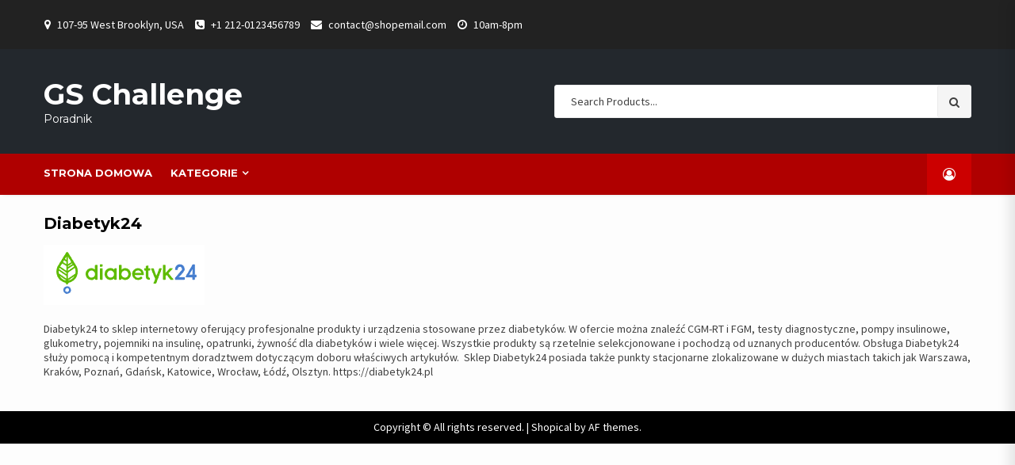

--- FILE ---
content_type: text/html; charset=UTF-8
request_url: https://gschallenge.pl/diabetyk24/
body_size: 100065
content:
<!doctype html>
<html lang="pl-PL">
<head>
    <meta charset="UTF-8">
    <meta name="viewport" content="width=device-width, initial-scale=1">
    <link rel="profile" href="https://gmpg.org/xfn/11">

    <title>Diabetyk24 &#x2d; GS Challenge</title>

<!-- The SEO Framework: stworzone przez Sybre Waaijer -->
<meta name="robots" content="max-snippet:-1,max-image-preview:large,max-video-preview:-1" />
<meta name="description" content="Diabetyk24 to sklep internetowy oferujący profesjonalne produkty i urządzenia stosowane przez diabetyk&oacute;w. W ofercie można znaleźć CGM-RT i FGM&#8230;" />
<meta property="og:image" content="https://gschallenge.pl/wp-content/uploads/2023/09/diabetyk.png" />
<meta property="og:image:width" content="203" />
<meta property="og:image:height" content="76" />
<meta property="og:locale" content="pl_PL" />
<meta property="og:type" content="website" />
<meta property="og:title" content="Diabetyk24" />
<meta property="og:description" content="Diabetyk24 to sklep internetowy oferujący profesjonalne produkty i urządzenia stosowane przez diabetyk&oacute;w. W ofercie można znaleźć CGM-RT i FGM, testy diagnostyczne, pompy insulinowe, glukometry&#8230;" />
<meta property="og:url" content="https://gschallenge.pl/diabetyk24/" />
<meta property="og:site_name" content="GS Challenge" />
<meta name="twitter:card" content="summary_large_image" />
<meta name="twitter:title" content="Diabetyk24" />
<meta name="twitter:description" content="Diabetyk24 to sklep internetowy oferujący profesjonalne produkty i urządzenia stosowane przez diabetyk&oacute;w. W ofercie można znaleźć CGM-RT i FGM, testy diagnostyczne, pompy insulinowe, glukometry&#8230;" />
<meta name="twitter:image" content="https://gschallenge.pl/wp-content/uploads/2023/09/diabetyk.png" />
<meta name="twitter:image:width" content="203" />
<meta name="twitter:image:height" content="76" />
<link rel="canonical" href="https://gschallenge.pl/diabetyk24/" />
<script type="application/ld+json">{"@context":"https://schema.org","@type":"BreadcrumbList","itemListElement":[{"@type":"ListItem","position":1,"item":{"@id":"https://gschallenge.pl/","name":"GS Challenge"}},{"@type":"ListItem","position":2,"item":{"@id":"https://gschallenge.pl/diabetyk24/","name":"Diabetyk24"}}]}</script>
<!-- / The SEO Framework: stworzone przez Sybre Waaijer | 5.74ms meta | 1.21ms boot -->

<link rel='dns-prefetch' href='//fonts.googleapis.com' />
<link rel="alternate" type="application/rss+xml" title="GS Challenge &raquo; Kanał z wpisami" href="https://gschallenge.pl/feed/" />
<link rel="alternate" title="oEmbed (JSON)" type="application/json+oembed" href="https://gschallenge.pl/wp-json/oembed/1.0/embed?url=https%3A%2F%2Fgschallenge.pl%2Fdiabetyk24%2F" />
<link rel="alternate" title="oEmbed (XML)" type="text/xml+oembed" href="https://gschallenge.pl/wp-json/oembed/1.0/embed?url=https%3A%2F%2Fgschallenge.pl%2Fdiabetyk24%2F&#038;format=xml" />
<style id='wp-img-auto-sizes-contain-inline-css' type='text/css'>
img:is([sizes=auto i],[sizes^="auto," i]){contain-intrinsic-size:3000px 1500px}
/*# sourceURL=wp-img-auto-sizes-contain-inline-css */
</style>
<style id='wp-emoji-styles-inline-css' type='text/css'>

	img.wp-smiley, img.emoji {
		display: inline !important;
		border: none !important;
		box-shadow: none !important;
		height: 1em !important;
		width: 1em !important;
		margin: 0 0.07em !important;
		vertical-align: -0.1em !important;
		background: none !important;
		padding: 0 !important;
	}
/*# sourceURL=wp-emoji-styles-inline-css */
</style>
<style id='wp-block-library-inline-css' type='text/css'>
:root{--wp-block-synced-color:#7a00df;--wp-block-synced-color--rgb:122,0,223;--wp-bound-block-color:var(--wp-block-synced-color);--wp-editor-canvas-background:#ddd;--wp-admin-theme-color:#007cba;--wp-admin-theme-color--rgb:0,124,186;--wp-admin-theme-color-darker-10:#006ba1;--wp-admin-theme-color-darker-10--rgb:0,107,160.5;--wp-admin-theme-color-darker-20:#005a87;--wp-admin-theme-color-darker-20--rgb:0,90,135;--wp-admin-border-width-focus:2px}@media (min-resolution:192dpi){:root{--wp-admin-border-width-focus:1.5px}}.wp-element-button{cursor:pointer}:root .has-very-light-gray-background-color{background-color:#eee}:root .has-very-dark-gray-background-color{background-color:#313131}:root .has-very-light-gray-color{color:#eee}:root .has-very-dark-gray-color{color:#313131}:root .has-vivid-green-cyan-to-vivid-cyan-blue-gradient-background{background:linear-gradient(135deg,#00d084,#0693e3)}:root .has-purple-crush-gradient-background{background:linear-gradient(135deg,#34e2e4,#4721fb 50%,#ab1dfe)}:root .has-hazy-dawn-gradient-background{background:linear-gradient(135deg,#faaca8,#dad0ec)}:root .has-subdued-olive-gradient-background{background:linear-gradient(135deg,#fafae1,#67a671)}:root .has-atomic-cream-gradient-background{background:linear-gradient(135deg,#fdd79a,#004a59)}:root .has-nightshade-gradient-background{background:linear-gradient(135deg,#330968,#31cdcf)}:root .has-midnight-gradient-background{background:linear-gradient(135deg,#020381,#2874fc)}:root{--wp--preset--font-size--normal:16px;--wp--preset--font-size--huge:42px}.has-regular-font-size{font-size:1em}.has-larger-font-size{font-size:2.625em}.has-normal-font-size{font-size:var(--wp--preset--font-size--normal)}.has-huge-font-size{font-size:var(--wp--preset--font-size--huge)}.has-text-align-center{text-align:center}.has-text-align-left{text-align:left}.has-text-align-right{text-align:right}.has-fit-text{white-space:nowrap!important}#end-resizable-editor-section{display:none}.aligncenter{clear:both}.items-justified-left{justify-content:flex-start}.items-justified-center{justify-content:center}.items-justified-right{justify-content:flex-end}.items-justified-space-between{justify-content:space-between}.screen-reader-text{border:0;clip-path:inset(50%);height:1px;margin:-1px;overflow:hidden;padding:0;position:absolute;width:1px;word-wrap:normal!important}.screen-reader-text:focus{background-color:#ddd;clip-path:none;color:#444;display:block;font-size:1em;height:auto;left:5px;line-height:normal;padding:15px 23px 14px;text-decoration:none;top:5px;width:auto;z-index:100000}html :where(.has-border-color){border-style:solid}html :where([style*=border-top-color]){border-top-style:solid}html :where([style*=border-right-color]){border-right-style:solid}html :where([style*=border-bottom-color]){border-bottom-style:solid}html :where([style*=border-left-color]){border-left-style:solid}html :where([style*=border-width]){border-style:solid}html :where([style*=border-top-width]){border-top-style:solid}html :where([style*=border-right-width]){border-right-style:solid}html :where([style*=border-bottom-width]){border-bottom-style:solid}html :where([style*=border-left-width]){border-left-style:solid}html :where(img[class*=wp-image-]){height:auto;max-width:100%}:where(figure){margin:0 0 1em}html :where(.is-position-sticky){--wp-admin--admin-bar--position-offset:var(--wp-admin--admin-bar--height,0px)}@media screen and (max-width:600px){html :where(.is-position-sticky){--wp-admin--admin-bar--position-offset:0px}}

/*# sourceURL=wp-block-library-inline-css */
</style><style id='global-styles-inline-css' type='text/css'>
:root{--wp--preset--aspect-ratio--square: 1;--wp--preset--aspect-ratio--4-3: 4/3;--wp--preset--aspect-ratio--3-4: 3/4;--wp--preset--aspect-ratio--3-2: 3/2;--wp--preset--aspect-ratio--2-3: 2/3;--wp--preset--aspect-ratio--16-9: 16/9;--wp--preset--aspect-ratio--9-16: 9/16;--wp--preset--color--black: #000000;--wp--preset--color--cyan-bluish-gray: #abb8c3;--wp--preset--color--white: #ffffff;--wp--preset--color--pale-pink: #f78da7;--wp--preset--color--vivid-red: #cf2e2e;--wp--preset--color--luminous-vivid-orange: #ff6900;--wp--preset--color--luminous-vivid-amber: #fcb900;--wp--preset--color--light-green-cyan: #7bdcb5;--wp--preset--color--vivid-green-cyan: #00d084;--wp--preset--color--pale-cyan-blue: #8ed1fc;--wp--preset--color--vivid-cyan-blue: #0693e3;--wp--preset--color--vivid-purple: #9b51e0;--wp--preset--gradient--vivid-cyan-blue-to-vivid-purple: linear-gradient(135deg,rgb(6,147,227) 0%,rgb(155,81,224) 100%);--wp--preset--gradient--light-green-cyan-to-vivid-green-cyan: linear-gradient(135deg,rgb(122,220,180) 0%,rgb(0,208,130) 100%);--wp--preset--gradient--luminous-vivid-amber-to-luminous-vivid-orange: linear-gradient(135deg,rgb(252,185,0) 0%,rgb(255,105,0) 100%);--wp--preset--gradient--luminous-vivid-orange-to-vivid-red: linear-gradient(135deg,rgb(255,105,0) 0%,rgb(207,46,46) 100%);--wp--preset--gradient--very-light-gray-to-cyan-bluish-gray: linear-gradient(135deg,rgb(238,238,238) 0%,rgb(169,184,195) 100%);--wp--preset--gradient--cool-to-warm-spectrum: linear-gradient(135deg,rgb(74,234,220) 0%,rgb(151,120,209) 20%,rgb(207,42,186) 40%,rgb(238,44,130) 60%,rgb(251,105,98) 80%,rgb(254,248,76) 100%);--wp--preset--gradient--blush-light-purple: linear-gradient(135deg,rgb(255,206,236) 0%,rgb(152,150,240) 100%);--wp--preset--gradient--blush-bordeaux: linear-gradient(135deg,rgb(254,205,165) 0%,rgb(254,45,45) 50%,rgb(107,0,62) 100%);--wp--preset--gradient--luminous-dusk: linear-gradient(135deg,rgb(255,203,112) 0%,rgb(199,81,192) 50%,rgb(65,88,208) 100%);--wp--preset--gradient--pale-ocean: linear-gradient(135deg,rgb(255,245,203) 0%,rgb(182,227,212) 50%,rgb(51,167,181) 100%);--wp--preset--gradient--electric-grass: linear-gradient(135deg,rgb(202,248,128) 0%,rgb(113,206,126) 100%);--wp--preset--gradient--midnight: linear-gradient(135deg,rgb(2,3,129) 0%,rgb(40,116,252) 100%);--wp--preset--font-size--small: 13px;--wp--preset--font-size--medium: 20px;--wp--preset--font-size--large: 36px;--wp--preset--font-size--x-large: 42px;--wp--preset--spacing--20: 0.44rem;--wp--preset--spacing--30: 0.67rem;--wp--preset--spacing--40: 1rem;--wp--preset--spacing--50: 1.5rem;--wp--preset--spacing--60: 2.25rem;--wp--preset--spacing--70: 3.38rem;--wp--preset--spacing--80: 5.06rem;--wp--preset--shadow--natural: 6px 6px 9px rgba(0, 0, 0, 0.2);--wp--preset--shadow--deep: 12px 12px 50px rgba(0, 0, 0, 0.4);--wp--preset--shadow--sharp: 6px 6px 0px rgba(0, 0, 0, 0.2);--wp--preset--shadow--outlined: 6px 6px 0px -3px rgb(255, 255, 255), 6px 6px rgb(0, 0, 0);--wp--preset--shadow--crisp: 6px 6px 0px rgb(0, 0, 0);}:where(.is-layout-flex){gap: 0.5em;}:where(.is-layout-grid){gap: 0.5em;}body .is-layout-flex{display: flex;}.is-layout-flex{flex-wrap: wrap;align-items: center;}.is-layout-flex > :is(*, div){margin: 0;}body .is-layout-grid{display: grid;}.is-layout-grid > :is(*, div){margin: 0;}:where(.wp-block-columns.is-layout-flex){gap: 2em;}:where(.wp-block-columns.is-layout-grid){gap: 2em;}:where(.wp-block-post-template.is-layout-flex){gap: 1.25em;}:where(.wp-block-post-template.is-layout-grid){gap: 1.25em;}.has-black-color{color: var(--wp--preset--color--black) !important;}.has-cyan-bluish-gray-color{color: var(--wp--preset--color--cyan-bluish-gray) !important;}.has-white-color{color: var(--wp--preset--color--white) !important;}.has-pale-pink-color{color: var(--wp--preset--color--pale-pink) !important;}.has-vivid-red-color{color: var(--wp--preset--color--vivid-red) !important;}.has-luminous-vivid-orange-color{color: var(--wp--preset--color--luminous-vivid-orange) !important;}.has-luminous-vivid-amber-color{color: var(--wp--preset--color--luminous-vivid-amber) !important;}.has-light-green-cyan-color{color: var(--wp--preset--color--light-green-cyan) !important;}.has-vivid-green-cyan-color{color: var(--wp--preset--color--vivid-green-cyan) !important;}.has-pale-cyan-blue-color{color: var(--wp--preset--color--pale-cyan-blue) !important;}.has-vivid-cyan-blue-color{color: var(--wp--preset--color--vivid-cyan-blue) !important;}.has-vivid-purple-color{color: var(--wp--preset--color--vivid-purple) !important;}.has-black-background-color{background-color: var(--wp--preset--color--black) !important;}.has-cyan-bluish-gray-background-color{background-color: var(--wp--preset--color--cyan-bluish-gray) !important;}.has-white-background-color{background-color: var(--wp--preset--color--white) !important;}.has-pale-pink-background-color{background-color: var(--wp--preset--color--pale-pink) !important;}.has-vivid-red-background-color{background-color: var(--wp--preset--color--vivid-red) !important;}.has-luminous-vivid-orange-background-color{background-color: var(--wp--preset--color--luminous-vivid-orange) !important;}.has-luminous-vivid-amber-background-color{background-color: var(--wp--preset--color--luminous-vivid-amber) !important;}.has-light-green-cyan-background-color{background-color: var(--wp--preset--color--light-green-cyan) !important;}.has-vivid-green-cyan-background-color{background-color: var(--wp--preset--color--vivid-green-cyan) !important;}.has-pale-cyan-blue-background-color{background-color: var(--wp--preset--color--pale-cyan-blue) !important;}.has-vivid-cyan-blue-background-color{background-color: var(--wp--preset--color--vivid-cyan-blue) !important;}.has-vivid-purple-background-color{background-color: var(--wp--preset--color--vivid-purple) !important;}.has-black-border-color{border-color: var(--wp--preset--color--black) !important;}.has-cyan-bluish-gray-border-color{border-color: var(--wp--preset--color--cyan-bluish-gray) !important;}.has-white-border-color{border-color: var(--wp--preset--color--white) !important;}.has-pale-pink-border-color{border-color: var(--wp--preset--color--pale-pink) !important;}.has-vivid-red-border-color{border-color: var(--wp--preset--color--vivid-red) !important;}.has-luminous-vivid-orange-border-color{border-color: var(--wp--preset--color--luminous-vivid-orange) !important;}.has-luminous-vivid-amber-border-color{border-color: var(--wp--preset--color--luminous-vivid-amber) !important;}.has-light-green-cyan-border-color{border-color: var(--wp--preset--color--light-green-cyan) !important;}.has-vivid-green-cyan-border-color{border-color: var(--wp--preset--color--vivid-green-cyan) !important;}.has-pale-cyan-blue-border-color{border-color: var(--wp--preset--color--pale-cyan-blue) !important;}.has-vivid-cyan-blue-border-color{border-color: var(--wp--preset--color--vivid-cyan-blue) !important;}.has-vivid-purple-border-color{border-color: var(--wp--preset--color--vivid-purple) !important;}.has-vivid-cyan-blue-to-vivid-purple-gradient-background{background: var(--wp--preset--gradient--vivid-cyan-blue-to-vivid-purple) !important;}.has-light-green-cyan-to-vivid-green-cyan-gradient-background{background: var(--wp--preset--gradient--light-green-cyan-to-vivid-green-cyan) !important;}.has-luminous-vivid-amber-to-luminous-vivid-orange-gradient-background{background: var(--wp--preset--gradient--luminous-vivid-amber-to-luminous-vivid-orange) !important;}.has-luminous-vivid-orange-to-vivid-red-gradient-background{background: var(--wp--preset--gradient--luminous-vivid-orange-to-vivid-red) !important;}.has-very-light-gray-to-cyan-bluish-gray-gradient-background{background: var(--wp--preset--gradient--very-light-gray-to-cyan-bluish-gray) !important;}.has-cool-to-warm-spectrum-gradient-background{background: var(--wp--preset--gradient--cool-to-warm-spectrum) !important;}.has-blush-light-purple-gradient-background{background: var(--wp--preset--gradient--blush-light-purple) !important;}.has-blush-bordeaux-gradient-background{background: var(--wp--preset--gradient--blush-bordeaux) !important;}.has-luminous-dusk-gradient-background{background: var(--wp--preset--gradient--luminous-dusk) !important;}.has-pale-ocean-gradient-background{background: var(--wp--preset--gradient--pale-ocean) !important;}.has-electric-grass-gradient-background{background: var(--wp--preset--gradient--electric-grass) !important;}.has-midnight-gradient-background{background: var(--wp--preset--gradient--midnight) !important;}.has-small-font-size{font-size: var(--wp--preset--font-size--small) !important;}.has-medium-font-size{font-size: var(--wp--preset--font-size--medium) !important;}.has-large-font-size{font-size: var(--wp--preset--font-size--large) !important;}.has-x-large-font-size{font-size: var(--wp--preset--font-size--x-large) !important;}
/*# sourceURL=global-styles-inline-css */
</style>

<style id='classic-theme-styles-inline-css' type='text/css'>
/*! This file is auto-generated */
.wp-block-button__link{color:#fff;background-color:#32373c;border-radius:9999px;box-shadow:none;text-decoration:none;padding:calc(.667em + 2px) calc(1.333em + 2px);font-size:1.125em}.wp-block-file__button{background:#32373c;color:#fff;text-decoration:none}
/*# sourceURL=/wp-includes/css/classic-themes.min.css */
</style>
<link rel='stylesheet' id='bootstrap-css' href='https://gschallenge.pl/wp-content/themes/shopical-pro/assets/bootstrap/css/bootstrap.min.css?ver=6.9' type='text/css' media='all' />
<link rel='stylesheet' id='font-awesome-css' href='https://gschallenge.pl/wp-content/themes/shopical-pro/assets/font-awesome/css/font-awesome.min.css?ver=6.9' type='text/css' media='all' />
<link rel='stylesheet' id='owl-carousel-css' href='https://gschallenge.pl/wp-content/themes/shopical-pro/assets/owl-carousel-v2/assets/owl.carousel.min.css?ver=6.9' type='text/css' media='all' />
<link rel='stylesheet' id='owl-theme-default-css' href='https://gschallenge.pl/wp-content/themes/shopical-pro/assets/owl-carousel-v2/assets/owl.theme.default.css?ver=6.9' type='text/css' media='all' />
<link rel='stylesheet' id='sidr-css' href='https://gschallenge.pl/wp-content/themes/shopical-pro/assets/sidr/css/jquery.sidr.dark.css?ver=6.9' type='text/css' media='all' />
<link rel='stylesheet' id='jquery-countdown-css' href='https://gschallenge.pl/wp-content/themes/shopical-pro/assets/countdown/jquery.countdown.css?ver=6.9' type='text/css' media='all' />
<link rel='stylesheet' id='shopical-google-fonts-css' href='https://fonts.googleapis.com/css?family=Source%20Sans%20Pro:400,400i,700,700i|Montserrat:400,700&#038;subset=latin,latin-ext' type='text/css' media='all' />
<link rel='stylesheet' id='shopical-style-css' href='https://gschallenge.pl/wp-content/themes/shopical-pro/style.css?ver=6.9' type='text/css' media='all' />
<style id='shopical-style-inline-css' type='text/css'>

            #sidr,    
        .category-dropdown li.aft-category-list > ul
        {
        background-color: #ffffff;

        }

    
        
        .right-list-section .category-dropdown  > ul > li,
        .widget-title, .section-title
        {
        border-color: #ffffff;

        }

    
                .main-navigation ul.children  li,
        .main-navigation ul .sub-menu li,    
        input[type="text"], input[type="email"],
        input[type="url"], input[type="password"],
        input[type="search"], input[type="number"],
        input[type="tel"], input[type="range"],
        input[type="date"], input[type="month"],
        input[type="week"], input[type="time"],
        input[type="datetime"], input[type="datetime-local"],
        input[type="color"], textarea,select,
        #add_payment_method table.cart td.actions .coupon .input-text,
        .woocommerce-cart table.cart td.actions .coupon .input-text,
        .woocommerce-checkout table.cart td.actions .coupon .input-text,
        .select2-container--default.select2-container--focus .select2-selection--multiple,
        .select2-container--default .select2-selection--multiple,
        .select2-container--default .select2-selection--single,
        #wp-calendar tbody td,
        .style-3-search button[type="submit"],
        .woocommerce form.checkout_coupon,
        li.woocommerce-MyAccount-navigation-link,
        .woocommerce form.login,
        .woocommerce form.register,
        .woocommerce table.shop_table,
        .woocommerce table.shop_table tbody th,
        .woocommerce table.shop_table tfoot td,
        .woocommerce table.shop_table tfoot th,
        #add_payment_method #payment ul.payment_methods,
        .woocommerce-cart #payment ul.payment_methods,
        .woocommerce-checkout #payment ul.payment_methods,
        #add_payment_method .cart-collaterals .cart_totals tr td,
        #add_payment_method .cart-collaterals .cart_totals tr th,
        .woocommerce-cart .cart-collaterals .cart_totals tr td,
        .woocommerce-cart .cart-collaterals .cart_totals tr th,
        .woocommerce-checkout .cart-collaterals .cart_totals tr td,
        .woocommerce-checkout .cart-collaterals .cart_totals tr th,
        .woocommerce table.wishlist_table thead th,
        .woocommerce table.wishlist_table tbody td,
        .woocommerce table.shop_table td,
        .categories-mega-list-wrapper > span,
        .show-nested-subcategories.category-dropdown  li.aft-category-list li,
        .product_store_faq_widget .ui-accordion .ui-accordion-header,
        .product_store_faq_widget .ui-accordion .ui-accordion-content[aria-hidden="false"],
        .product_store_faq_widget .ui-accordion .ui-accordion-header[aria-expanded="true"]
        {
        border-color: #ebebeb !important;
        }

        .singlewrap:after{
            background-color: #ebebeb;
        }
        @media screen and (max-width: 991px){
            .support-wrap .singlewrap:nth-child(2), 
            .support-wrap .singlewrap:nth-child(1) {
                border-color: #ebebeb;
            }
        }
        @media screen and (max-width: 480px){
            .support-wrap .singlewrap{
                border-color: #ebebeb;
            }
        }

    
        
        body .top-header {
        background-color: #222222;

        }

    

        
        body .desktop-header {
        background-color: #23282d;

        }

    
        
        body #af-preloader

        {
        background-color: #f1f1f1;

        }

    
                body .af-spinners .af-spinner

        {
        background-color: #dd3333;

        }

    
        
        body .top-header,
        body .top-header a,
        body .top-header a:hover,
        body .top-header a:active,
        body .top-header a:visited

        {
        color: #ffffff;

        }

    
        
        a:visited,
        a{
        color: #404040;
        }

    
                body .data-bg,
        body .primary-color
        {
        background-color: #404040;
        }

        body,.woocommerce-store-notice, p.demo_store,
        .woocommerce .category-badge-wrapper span.onsale,
        .category-badge-wrapper span.onsale,
        .woocommerce nav.woocommerce-pagination ul li a:focus,
        .woocommerce nav.woocommerce-pagination ul li a:hover,
        .woocommerce nav.woocommerce-pagination ul li span.current,
        body .title-role,
        p.stars:hover a:before,
        body .section-subtitle,
        body .woocommerce-info,
        body .woocommerce-error,
        body .woocommerce-message,
        .product-wrapper ul.product-item-meta.verticle .yith-btn a:before,
        body .testi-details span.expert,
        p.stars.selected a.active:before,
        p.stars.selected a:not(.active):before,
        body .style-3-search .search-field::placeholder,
        .input-text::placeholder,
        input[type="text"]::placeholder,
        input[type="email"]::placeholder,
        input[type="url"]::placeholder,
        input[type="password"]::placeholder,
        input[type="search"]::placeholder,
        input[type="number"]::placeholder,
        input[type="tel"]::placeholder,
        input[type="range"]::placeholder,
        input[type="date"]::placeholder,
        input[type="month"]::placeholder,
        input[type="week"]::placeholder,
        input[type="time"]::placeholder,
        input[type="datetime"]::placeholder,
        input[type="datetime-local"]::placeholder,
        input[type="color"]::placeholder,
        textarea::placeholder,
        input[type="text"]:focus,
        input[type="email"]:focus,
        input[type="url"]:focus,
        input[type="password"]:focus,
        input[type="search"]:focus,
        input[type="number"]:focus,
        input[type="tel"]:focus,
        input[type="range"]:focus,
        input[type="date"]:focus,
        input[type="month"]:focus,
        input[type="week"]:focus,
        input[type="time"]:focus,
        input[type="datetime"]:focus,
        input[type="datetime-local"]:focus,
        input[type="color"]:focus,
        textarea:focus,
        input[type="text"],
        input[type="email"],
        input[type="url"],
        input[type="password"],
        input[type="search"],
        input[type="number"],
        input[type="tel"],
        input[type="range"],
        input[type="date"],
        input[type="month"],
        input[type="week"],
        input[type="time"],
        input[type="datetime"],
        input[type="datetime-local"],
        input[type="color"],
        textarea,
        ul.product-item-meta li:hover a.added_to_cart,
        #add_payment_method #payment div.payment_box,
        .woocommerce-cart #payment div.payment_box,
        .woocommerce-checkout #payment div.payment_box,
        .woocommerce nav.woocommerce-breadcrumb, nav.woocommerce-breadcrumb,
        span#select2-billing_country-container,
        ul.product-item-meta li a,
        .testimonial-slider .owl-nav button span,.owl-nav button span,
        .support-content p,
        .header-right-part .cart-shop span,
        .header-right-part .cart-shop .widget_shopping_cart_content,
        .woocommerce .widget_shopping_cart .total strong,
        .woocommerce.widget_shopping_cart .total strong,
        #wp-calendar caption,
        .widget_product_categories ul li,
        div.sharedaddy .sd-content ul li[class*='share-'] a.share-icon.no-text,
        div.sharedaddy h3.sd-title,
        footer .blog-content,
        .nav-tabs>li>a,
        #secondary .nav-tabs>li.active>a.font-family-1, 
        .site-footer .nav-tabs>li.active>a.font-family-1, 
        .nav-tabs>li.active>a.font-family-1, .nav-tabs>li.active>a,
        #sidr .aft-carousel .owl-nav button span, 
        #secondary .aft-carousel .owl-nav button span, 
        footer .aft-carousel .owl-nav button span,
        .insta-carousel .owl-nav button span, 
        .main-banner-slider .owl-nav button span,
        .aft-slider .owl-nav button span,
        .store-contact .contact-details-wrapper h5, 
        .store-faq .contact-details-wrapper h5,
        .woocommerce-info, .woocommerce-noreviews, p.no-comments,
        body .woocommerce-product-details__short-description p
        {
        color: #404040;
        }

        .prime-color li a,
        #primary-menu ul.children li a,
        #primary-menu ul.sub-menu li a,
        .main-navigation ul.children li a,
        .main-navigation ul .sub-menu li a{
        color: #404040 !important;
        }

        body .owl-theme .owl-dots .owl-dot span{
        background: #404040;
        opacity: 0.5;
        }

        body .owl-theme .owl-dots .owl-dot span:hover{
        background: #404040;
        opacity: 0.75;
        }

        body .owl-theme .owl-dots .owl-dot.active span{
        background: #404040;
        opacity: 1;
        }

        body .cat-links a,
        body .cat-links a:active,
        body .cat-links a:visited,
        body .cat-links li a,
        body .cat-links li a:active,
        body .cat-links li a:visited,
        body .entry-meta > span:after,
        body .cat-links li:after,
        body span.tagged_as a,
        body span.tagged_as a:active,
        body span.tagged_as a:visited,
        body span.posted_in a,
        body span.posted_in a:active,
        body span.posted_in a:visited,
        .section-head span.aft-view-all a,
        .entry-footer span.cat-links a, .entry-footer span.tags-links a,
        body.woocommerce div.product .woocommerce-tabs ul.tabs li a,
        .woocommerce .woocommerce-breadcrumb a, .woocommerce-breadcrumb a,
        body.woocommerce div.product .woocommerce-tabs ul.tabs li a:active,
        body.woocommerce div.product .woocommerce-tabs ul.tabs li a:visited
        {
        color: #404040;
        opacity: 0.75;
        }

        select,
        .woocommerce .quantity .qty,
        .blog-content span p,
        .insta-feed-head a .instagram-username,
        body .cat-links a:hover,
        body .cat-links li a:hover,
        body span.tagged_as a:hover,
        body span.posted_in a:hover,
        .nav-tabs>li>a:hover,
        span.price ins,
        ins,
        body.woocommerce div.product .woocommerce-tabs ul.tabs li a:hover
        {
        color: #404040;
        opacity: 1;
        }

        .woocommerce div.product .woocommerce-tabs ul.tabs li.active{
        border-color: #404040;
        }

        @media screen and (max-width: 768px){
            .aft-carousel .owl-nav button span{
                color: #404040;
            }
        }

    
        
        body .secondary-color,
        .right-list-section h3,
        .horizontal ul.product-item-meta li a:hover,
        .aft-notification-button a,
        .aft-notification-button a:hover,
        .product-wrapper ul.product-item-meta.verticle .yith-btn .yith-wcwl-wishlistexistsbrowse.show a:before,
        .woocommerce table.shop_table.cart.wishlist_table a.button:hover,
        .woocommerce table.shop_table.cart.wishlist_table a.button,
        body button,
        body input[type="button"],
        body input[type="reset"],
        body input[type="submit"],
        body .site-content .search-form .search-submit,
        body .site-footer .search-form .search-submit,
        body span.header-after:after,
        body #secondary .widget-title span:after,
        body .exclusive-posts .exclusive-now,
        body span.trending-no,
        body .wpcf7-form .wpcf7-submit,
        body #scroll-up,
        body .sale-background.no-image,
        body .shopical-post-format,
        body span.offer-time.btn-style1 a:hover,
        body .content-caption .aft-add-to-wishlist.btn-style1 a:hover,
        body ul.product-item-meta li:hover,
        .woocommerce #respond input#submit:hover,
        table.compare-list .add-to-cart td a,
        .woocommerce .widget_shopping_cart_content a.button.wc-forward,
        .woocommerce .widget_shopping_cart_content a.button.checkout,
        .yith-woocompare-widget a.compare:hover,
        .woocommerce .widget_price_filter .ui-slider .ui-slider-range,
        .style-3-search button[type="submit"]:hover,
        .woocommerce button[type="submit"]:hover,
        .woocommerce button.button,
        .woocommerce button.button.alt,
        .woocommerce a.button.alt,
        .woocommerce a.button.alt:hover,
        .woocommerce button.button:disabled:hover,
        .woocommerce button.button:disabled,
        .woocommerce button.button:disabled[disabled]:hover,
        .woocommerce button.button:disabled[disabled],
        .woocommerce button.button,
        .woocommerce button.button:hover,
        .inner-suscribe input[type=submit]:hover,
        .woocommerce-page .woocommerce-message a.button,
        .product-wrapper ul.product-item-meta.verticle .yith-btn a:hover:before,
        ul.product-item-meta li a.added_to_cart:hover,
        .btn-style1 a,
        .btn-style1 a:visited,
        .woocommerce .btn-style1 a.button,
        .btn-style1 a:focus,
        .inner-suscribe input[type=submit],
        .woocommerce .yith-woocompare-widget a.compare.button:hover,
        .yith-woocompare-widget a.compare.button:hover,
        .woocommerce .yith-woocompare-widget a.compare.button,
        .yith-woocompare-widget a.compare.button,
        body.woocommerce button.button.alt.disabled:hover,
        body.woocommerce button.button.alt.disabled,
        body.woocommerce #respond input#submit.alt:hover,
        body.woocommerce a.button.alt:hover,
        body.woocommerce button.button.alt:hover,
        body.woocommerce input.button.alt:hover,
        body.woocommerce #respond input#submit.alt,
        body.woocommerce a.button.alt,
        body.woocommerce button.button:hover,
        body.woocommerce button.button,
        body.woocommerce button.button.alt,
        body.woocommerce input.button.alt,
        body.woocommerce #respond input#submit,
        body.woocommerce button.button,
        body.woocommerce input.button,
        body.woocommerce .widget_shopping_cart_content a.button.wc-forward,
        body.woocommerce .widget_shopping_cart_content a.button.checkout,
        body .comment-form .submit,
        span.icon-box-circle,
        .header-style-3-1 .header-right-part, .header-style-3 .header-right-part,
        body input.search-submit
        {
        background: #cc0000;
        border-color: #cc0000;
        }
        .select2-container--default .select2-results__option--highlighted[aria-selected], .select2-container--default .select2-results__option--highlighted[data-selected]{
            background: #cc0000 !important;
        }


        body .product-wrapper ul.product-item-meta.verticle .yith-btn .yith-wcwl-wishlistexistsbrowse.show a:before{
        color: #fff;
        background: #cc0000;
        border-color: #cc0000;
        }

        
        #sidr .widget > ul > li a:hover, #secondary .widget > ul > li a:hover,
        p.woocommerce-store-notice.demo_store a.woocommerce-store-notice__dismiss-link,
        .woocommerce a.woocommerce-Button.button,
        .woocommerce a.woocommerce-button.button,
        a.sidr-class-sidr-button-close,
        a.shipping-calculator-button,
        body a:hover,
        body a:focus,
        span.read-more-faq a,
        #wp-calendar tbody td#today,
        body a:active
        {
        color: #cc0000;
        }


        body #loader:after {

        border-left-color: #cc0000;

        }

        span.aft-thumbnail-wrapper.data-bg.data-bg-hover.active{
        border: 2px solid #cc0000;
        }

        @media screen and (max-width: 991px){
            div[class*=header-style-] .header-right-part,
            .header-style-3-1.header-style-compress .header-right-part{
                background: #cc0000;
            }

        }

    

                
        body.single-product .yith-wcwl-wishlistexistsbrowse a:before,
        body.single-product .yith-wcwl-wishlistaddedbrowse a:before,    
        .content-caption .product-item-meta.add-to-cart-button.extended-af ul.product-item-meta-always-visible li .yith-wcwl-wishlistexistsbrowse.show a,
        .product-item-meta.add-to-cart-button.extended-af ul.product-item-meta-always-visible li .yith-wcwl-wishlistexistsbrowse.show a,
        .content-caption .product-item-meta.add-to-cart-button.extended-af ul.product-item-meta-always-visible li .yith-wcwl-wishlistaddedbrowse.show a,
        .product-item-meta.add-to-cart-button.extended-af ul.product-item-meta-always-visible li
        .yith-wcwl-wishlistaddedbrowse.show a,
        .content-caption .product-item-meta.add-to-cart-button.extended-af ul.product-item-meta-always-visible li a,
        .woocommerce ul.products li.product .price del,
        .product-item-meta.add-to-cart-button.extended-af ul.product-item-meta-always-visible li a,
        body footer.site-footer ul.product-item-meta-always-visible li a:visited,
        body footer.site-footer ul.product-item-meta-always-visible li a,
        body ul.product-item-meta-always-visible li a:visited,
        body ul.product-item-meta-always-visible li a,
        .woocommerce ul.products li.product ul.product-item-meta-always-visible li a.button,
        .woocommerce ul.product-item-meta-always-visible li a.button,    
        .product-wrapper .yith-wcwl-add-to-wishlist .yith-wcwl-wishlistexistsbrowse.show a,
        .product-wrapper .yith-wcwl-add-to-wishlist .yith-wcwl-wishlistaddedbrowse.show a,    
        .default-add-to-cart-button a,
        .add-to-cart-button a.added_to_cart:before,
        .woocommerce ul.products li.product .price,
        .woocommerce .default-add-to-cart-button a.button,
        .woocommerce div.product p.price, .woocommerce div.product span.price,
        span.price,.price del
        {
        color: #cc0000;
        }
    

        
        .tertiary-background-color,
        .right-list-section .tertiary-background-color,
        .aft-tertiary-background-color,
        p.demo_store,
        .woocommerce-store-notice,
        #add_payment_method #payment,
        .woocommerce-cart #payment,
        .woocommerce-checkout #payment,
        .shopical_video_slider_widget,
        .right-list-section .category-dropdown,
        .store-contact .contact-details-wrapper h5,
        .store-faq .contact-details-wrapper h5,
        .shopical_store_brands_widget,
        .product_store_faq_widget{

        background-color: #e6e6e6;

        }

    

        
        input[type="text"],
        input[type="email"],
        input[type="url"],
        input[type="password"],
        input[type="search"],
        input[type="number"],
        input[type="tel"],
        input[type="range"],
        input[type="date"],
        input[type="month"],
        input[type="week"],
        input[type="time"],
        input[type="datetime"],
        input[type="datetime-local"],
        input[type="color"],
        textarea,    
        .select2-container--default .select2-selection--multiple,
        .select2-container--default .select2-selection--single,
        .woocommerce table.shop_table, body.woocommerce-js form.woocommerce-checkout, body.woocommerce-js form.woocommerce-cart-form,
        .horizontal ul.product-item-meta li a,
        select option,
        .product_store_faq_widget .ui-accordion .ui-accordion-header,
        .product_store_faq_widget .ui-accordion .ui-accordion-content,
        .product_store_faq_widget form,
        .product_store_contact_widget form,
        .testimonial-single .testi-details,
        .insta-details,
        .latest-reviews-single,
        .shopical-product-summary-wrap,
        .categories-mega-list-wrapper,
        .category-dropdown.show-nested-subcategories li.aft-category-list > ul,
        .woocommerce nav.woocommerce-pagination ul li a, .woocommerce nav.woocommerce-pagination ul li span,
        .woocommerce nav.woocommerce-pagination ul li a:focus, .woocommerce nav.woocommerce-pagination ul li a:hover, .woocommerce nav.woocommerce-pagination ul li span.current,
        .woocommerce-MyAccount-content, nav.woocommerce-MyAccount-navigation,
        .main-navigation .menu ul ul, .main-navigation ul .sub-menu,
        .panel,
        .woocommerce-message, address,
        .woocommerce ul.woocommerce-error,
        .woocommerce-info,
        .top-cart-content.primary-bgcolor,
        .account-user .af-my-account-menu,
        .lang-curr .aft-language-currency-switcher,
        .entry-wrapper,
        .comments-area,
        .woocommerce-tabs.wc-tabs-wrapper,
        .posts_latest_widget .blog-details,
        .woocommerce ul.products li.product-category.product > a,
        .product-wrapper ul.product-item-meta.verticle .yith-btn a:before,
        .site-footer .owl-theme .owl-dots .owl-dot span,
        .site-footer .owl-theme .owl-dots .owl-dot:hover span,
        .site-footer .owl-theme .owl-dots .owl-dot.active span,
        .main-banner-slider.owl-theme .owl-dots .owl-dot span,
        .main-banner-slider.owl-theme .owl-dots .owl-dot:hover span,
        .main-banner-slider.owl-theme .owl-dots .owl-dot.active span,
        .left-grid-section.owl-theme .owl-dots .owl-dot span,
        .left-grid-section.owl-theme .owl-dots .owl-dot:hover span,
        .left-grid-section.owl-theme .owl-dots .owl-dot.active span,
        .content-caption .product-item-meta.add-to-cart-button.extended-af ul.product-item-meta-always-visible li a:after,
        .product-item-meta.add-to-cart-button.extended-af ul.product-item-meta-always-visible li a:after,
        ul.product-item-meta li,
        #wp-calendar tbody td,
        #wp-calendar tbody td#today,
        .instagram .insta-feed-head a,
        ul.product-item-meta li a.added_to_cart,
        .woocommerce form.checkout_coupon,
        .woocommerce form.login,
        .woocommerce form.register,
        #sidr .aft-carousel .owl-nav button span, 
        #secondary .aft-carousel .owl-nav button span, 
        footer .aft-carousel .owl-nav button span,
        .aft-slider .owl-nav button span,
        #add_payment_method #payment div.payment_box,
        .woocommerce-cart #payment div.payment_box,
        .woocommerce-checkout #payment div.payment_box,
        #yith-quick-view-modal .yith-wcqv-main,
        #yith-wcwl-popup-message,
        body .product-wrapper
        {
        background-color: #ffffff;
        }

        #add_payment_method #payment div.payment_box::before,
        .woocommerce-cart #payment div.payment_box::before,
        .woocommerce-checkout #payment div.payment_box::before{
        border-bottom: 1em solid #ffffff;
        }

        @media screen and (max-width: 768px){
            .aft-carousel .owl-nav button span{
                background-color: #ffffff;
            }
        }

    
        
            .style-3-search,
        .style-3-search .search-field,
        .style-3-search button {
        background-color: #ffffff;
        }
    
            body .style-3-search button[type="submit"],
        body .style-3-search .search-field,
        body .style-3-search input[type="search"],
        body .style-3-search input[type="search"]::placeholder,
        body .style-3-search .cate-dropdown {
        color: #404040;
        }
    

                .style-3-search .cate-dropdown, 
        .woocommerce .style-3-search button[type="submit"], 
        .style-3-search button, 
        .style-3-search{
        border-color: #ebebeb;
        }
    

        
        body h1,
        body h2,
        body h2 span,
        body h3,
        body h4,
        body h5,
        body h6,
        body #primary .widget-title,
        body .section-title,
        body #sidr .widget-title,
        body #secondary .widget-title,
        body .page-title,
        body.blog h1.page-title,
        body.archive h1.page-title,
        body.woocommerce-js article .entry-title,
        body.blog article h2 a,
        body.archive article h2 a
        {
        color: #000000;

        }
    
        
        .aft-notification-title,
        .right-list-section h4,
        .right-list-section .category-dropdown > ul > li > a,
        .right-list-section .category-dropdown > ul > li > a > h4,
        .woocommerce .woocommerce-widget-layered-nav-list .woocommerce-widget-layered-nav-list__item a,
        .woocommerce .woocommerce-widget-layered-nav-list .woocommerce-widget-layered-nav-list__item span,
        body .product-title a,
        .woocommerce ul li .product-title a,
        .woocommerce ul.products li.product .woocommerce-loop-category__title,
        .woocommerce-page ul.products li.product .woocommerce-loop-category__title,
        body .product_store_faq_widget .ui-accordion .ui-accordion-header,
        body .product_store_faq_widget .ui-accordion .ui-accordion-header[aria-expanded="true"],
        body .product_store_faq_widget .ui-accordion .ui-accordion-header[aria-expanded="true"]:before,
        body .product_store_faq_widget .ui-accordion .ui-accordion-header.ui-accordion-header-active,
        body .product_store_faq_widget .ui-accordion .ui-accordion-header:hover,
        body .support-content h5,
        body .blog-title h4 a,
        .insta-details,
        p.insta-desc,
        .woocommerce ul.product_list_widget li a,
        body.single-product .entry-summary .button.compare,
        body.single-product .entry-summary .yith-wcwl-add-to-wishlist a,
        body.single-product .entry-summary .yith-wcwl-wishlistexistsbrowse a:before, 
        body.single-product .entry-summary .yith-wcwl-wishlistaddedbrowse a:before,
        body h3.article-title.article-title-1 a:visited,
        body .trending-posts-carousel h3.article-title a:visited,
        body .exclusive-slides a:visited,
        #sidr .widget > ul > li a,
        #secondary .widget > ul > li a
        {
        color: #404040;
        opacity: 1;
        }
    

        
        .woocommerce table.shop_table.cart.wishlist_table a.button,
        .woocommerce table.shop_table.cart.wishlist_table a.button:hover,
        ul.product-item-meta li a.added_to_cart:hover,
        .inner-suscribe input[type=submit]:hover,
        .woocommerce #respond input#submit,
        .woocommerce #respond input#submit:hover,
        .comment-form .submit, input.search-submit,
        .comment-form .submit:hover, input.search-submit:hover,
        .horizontal ul.product-item-meta li a:hover,
        .aft-notification-button a:hover,
        .aft-notification-button a,
        span.offer-time.btn-style1 a,
        body .sale-title,
        .main-banner-slider .content-caption .cat-links li a,
        .product-slider .content-caption,
        .product-slider .content-caption .cat-links a,
        .product-slider .content-caption .product-title a,
        .content-caption span.woocommerce-Price-amount.amount,
        .content-caption span.price del,
        .content-caption span.price ins,
        .caption-heading .cap-title a,
        .content-caption .content-desc,
        body .sale-info span.item-count,
        .whit-col span,
        body .shopical_social_mailchimp_widget h4.section-title,
        body #primary .call-to-action .widget-title.section-title,
        body .shopical_social_mailchimp_widget .section-subtitle,
        .mail-wrappper .section-subtitle,
        body .call-to-action,
        body .call-to-action .section-title,
        body .call-to-action .section-subtitle,
        body .sale-single-wrap
        {
        color: #ffffff !important;
        }

        span.offer-time.btn-style1 a{
        border-color: #ffffff;
        }

    
    

    
        body h1,
        body h2,
        body h2 span,
        body h3,
        body h4,
        body h5,
        body h6,
        #scroll-up i,
        .nav-tabs>li>a,
        .blog-title h4,
        div#respond h3#reply-title,
        .site-footer .widget-title,
        .site-footer .section-title,
        .caption-heading .cap-title,
        .widget-title, .section-title,
        span.item-metadata.posts-author a,
        .section-head span.aft-view-all a,
        body.archive .content-area .page-title,
        .woocommerce div.product .product_title,
        body header.entry-header h1.entry-title,
        .tabbed-container .tab-content .article-title-1 a,
        #secondary .widget ul.article-item li .article-title-1 a,
        .product_store_faq_widget .ui-accordion .ui-accordion-header,
        body.search-results .content-area .header-title-wrapper .page-title
        {
        font-weight: 700;
        }

    
    
        p,
        body h1,
        body h2,
        body h2 span,
        body h3,
        body h4,
        body h5,
        body h6 ,
        .blog-title h4,
        body .title-role,
        div#respond h3#reply-title,
        .site-footer .widget-title,
        .site-footer .section-title,
        .caption-heading .cap-title,
        .widget-title, .section-title,
        .contact-details span,
        body .section-subtitle,
        body .woocommerce-info,
        body .woocommerce-error,
        body .woocommerce-message,
        .aft-schedule-note-section,
        .widget-title, .section-title,
        body .testi-details span.expert,
        .product_store_faq_widget .blog-details,
        body.woocommerce ul.products li.product .price del,
        body .product_store_faq_widget .ui-accordion .ui-accordion-header
        {
        line-height: 1.3;
        }

    
    
        
        .header-style-3-1 .navigation-section-wrapper,
        .header-style-3 .navigation-section-wrapper
        {
        background-color: #af0000;
        }

        @media screen and (max-width: 992em){

            .main-navigation .menu .menu-mobile{
                background-color: #af0000;
            }

        }

    

                
        #primary-menu  ul > li > a,
        .main-navigation li a:hover, 
        .main-navigation ul.menu > li > a,
        #primary-menu  ul > li > a:visited,
        .main-navigation ul.menu > li > a:visited,
        .main-navigation .menu.menu-mobile > li > a,
        .main-navigation .menu.menu-mobile > li > a:hover, 
        .header-style-3-1.header-style-compress .main-navigation .menu ul.menu-desktop > li > a
        {
        color: #ffffff;
        }
        .main-navigation .menu .menu-mobile#primary-menu > li > a button:before, .main-navigation .menu .menu-mobile#primary-menu > li > a button:after,
        .ham,.ham:before, .ham:after
        {
        background-color: #ffffff;
        }

        @media screen and (max-width: 992em){

            .main-navigation .menu .menu-mobile li a i:before, 
            .main-navigation .menu .menu-mobile li a i:after{
                background-color: #ffffff;
            }

        }

    
        
        .main-navigation .menu-desktop > li > a:before ,    
        .main-navigation .menu > li > a:before,
        .menu-description
        {
        background: #ffc107;
        }

        .menu-description:after
        {
        border-top: 5px solid #ffc107;
        }

    
        
        .menu-description
        {
        color: #23282d;
        }

    



        
        .right-list-section .category-dropdown .product-loop-wrapper span.onsale,    
        body .express-off-canvas-panel a.offcanvas-nav i,
        .posts_latest_widget .posts-date,
        span.offer-date-counter > span,
        body span.title-note span,
        body .badge-wrapper span.onsale,
        body span.product-count span.item-texts,
        body .post-thumbnail-wrap .posts-date,
        body .posts_latest_widget .posts-date
        {
        background: #ffc107;
        }
        body .gbl-bdge-bck-c{
        background: #ffc107 !important;
        }

        span.offer-date-counter > span{
        border-color: #ffc107;
        }

        body span.title-note span:after
        {
        border-top: 5px solid #ffc107;
        }

        body span.product-count span.item-texts:after{
        border-top: 10px solid #ffc107;
        }

        body .gbl-bdge-bck-c:before
        {
        border-right: 7px solid #ffc107 !important;
        }
        body.rtl .gbl-bdge-bck-c:before
        {
        border-right: none !important;
        border-left: 7px solid #ffc107 !important;
        }

    
        
        .right-list-section .category-dropdown .product-loop-wrapper span.onsale,    
        body .badge-wrapper span.onsale,
        span.offer-date-counter > span .text,
        span.offer-date-counter > span .number,
        span.offer-date-counter > span,
        .badge-wrapper .onsale,
        .woocommerce span.onsale,
        span.product-count span.item-texts,
        span.title-note,
        body .post-thumbnail-wrap .posts-date,
        body .posts_latest_widget .posts-date
        {
        color: #23282d ;
        }
        body .gbl-bdge-bck-c{
        color: #23282d !important;
        }

    

        
        body .slider-figcaption-1 .slide-title a,
        body .categorized-story .title-heading .article-title-2 a,
        body .full-plus-list .spotlight-post:first-of-type figcaption h3 a{
        color: #ffffff;
        }

        body .slider-figcaption-1 .slide-title a:visited,
        body .categorized-story .title-heading .article-title-2 a:visited,
        body .full-plus-list .spotlight-post:first-of-type figcaption h3 a:visited{
        color: #ffffff;
        }

    
        
        
        body,
        body button,
        body input,
        body select,
        body optgroup,
        div.sharedaddy h3.sd-title,
        body textarea {
        font-family: Source Sans Pro !important;
        }

    
        
        body h1,
        body h2,
        body h3,
        body h4,
        body h5,
        body h6,
        body .main-navigation a,
        .account-user .af-my-account-menu li a,
        body .font-family-1,
        body .site-description,
        body .trending-posts-line,
        body .exclusive-posts,
        body .widget-title,
        body .section-title,
        body .em-widget-subtitle,
        body .grid-item-metadata .item-metadata,
        body .af-navcontrols .slide-count,
        body .figure-categories .cat-links,
        body .nav-links a {
        font-family: Montserrat;
        }

    
    


    
        body footer.site-footer .primary-footer {
        background: #1f2125;

        }

    

        
        body footer.site-footer .primary-footer,
        body footer.site-footer ins,
        body footer.site-footer .primary-footer .widget-title span,
        body footer.site-footer .primary-footer .site-title a,
        body footer.site-footer .primary-footer .site-description,
        body footer.site-footer .primary-footer a {
        color: #ffffff;

        }

        footer.site-footer .primary-footer .social-widget-menu ul li a,
        footer.site-footer .primary-footer .em-author-details ul li a,
        footer.site-footer .primary-footer .tagcloud a
        {
        border-color: #ffffff;
        }

        footer.site-footer .primary-footer a:visited {
        color: #ffffff;
        }

    
        
        body footer.site-footer .secondary-footer {
        background: #404040;

        }

    

        
        body footer.site-footer .secondary-footer .footer-navigation a{
        color: #ffffff;

        }

    
                body footer.site-footer .site-info {
        background: #000000;

        }

    
                body footer.site-footer .site-info,
        footer.site-footer .site-info-wrap,
        body footer.site-footer .site-info a {
        color: #ffffff;

        }

    
                body .social-mailchimp {
        background: #1f2125;

        }

    

        
        body .mc4wp-form-fields input[type="text"], body .mc4wp-form-fields input[type="email"] {
        border-color: #4d5b73;

        }

    
        @media only screen and (min-width: 1025px) and (max-width: 1599px) {

        
        body .main-banner-slider .caption-heading .cap-title {
        font-size: 48px;

        }
            }


        
        body.woocommerce div.product .product_title,
        body span.header-after,
        body.archive .content-area .page-title,
        body.search-results .content-area .header-title-wrapper .page-title,
        body.woocommerce .cart-collaterals .cross-sells > h2, 
        body.woocommerce-page .cart-collaterals .cross-sells > h2,
        body.woocommerce-page .up-sells > h2,
        body header.entry-header h1.entry-title,
        body .sale-info span.product-count,
        body .sale-title
        {
        font-size: 20px;
        }

    

        
        h2.entry-title,
        .cart_totals h2,
        h2.comments-title,
        .support-content h5,
        #sidr .widget-title,
        div#respond h3#reply-title,
        section.related.products h2,
        body #sidr span.header-after,
        body #secondary .widget-title span,
        body footer .widget-title .header-after
        {
        font-size: 18px;
        }

    
        
        .nav-tabs>li>a,
        body .product_store_faq_widget .ui-accordion .ui-accordion-header,
        {
        font-size: 16px;
        }

    

    
        body .header-style-3-1.header-style-compress .header-right-part .lang-curr .lang-curr-icon,
        body .header-style-3-1.header-style-compress .header-right-part .search button.open-search-form,
        body .header-style-3-1.header-style-compress .header-right-part span.af-cart-item-count > a,
        body .header-style-3-1.header-style-compress .header-right-part .account-user > a,
        body .header-style-3-1.header-style-compress .header-right-part .aft-wooicon > a,
        body .header-style-3-1.header-style-center .header-right-part .search button.open-search-form,
        body .header-style-3-1.header-style-center .header-right-part span.af-cart-item-count > a,
        body .header-style-3-1.header-style-center .header-right-part .account-user > a,
        body .header-style-3-1.header-style-center .header-right-part .aft-wooicon > a,
        body .header-style-3.header-style-express .header-right-part .search button.open-search-form,
        body .header-style-3.header-style-express .header-right-part span.af-cart-item-count > a,
        body .header-style-3.header-style-default .header-right-part .search button.open-search-form,
        body .header-style-3.header-style-default .header-right-part span.af-cart-item-count > a,
        body .header-style-3.header-style-default .header-right-part .account-user > a,
        body .header-style-3.header-style-default .header-right-part .aft-wooicon > a{
            color: #ffffff;
        }
        body .offcanvas-menu span{
            background-color: #ffffff;
        }

    
    .elementor-template-full-width .elementor-section.elementor-section-boxed > .elementor-container{
        max-width: 1200px;
    }
        
/*# sourceURL=shopical-style-inline-css */
</style>
<script type="text/javascript" src="https://gschallenge.pl/wp-includes/js/jquery/jquery.min.js?ver=3.7.1" id="jquery-core-js"></script>
<script type="text/javascript" src="https://gschallenge.pl/wp-includes/js/jquery/jquery-migrate.min.js?ver=3.4.1" id="jquery-migrate-js"></script>
<link rel="https://api.w.org/" href="https://gschallenge.pl/wp-json/" /><link rel="alternate" title="JSON" type="application/json" href="https://gschallenge.pl/wp-json/wp/v2/pages/297" /><link rel="EditURI" type="application/rsd+xml" title="RSD" href="https://gschallenge.pl/xmlrpc.php?rsd" />

<!-- LionScripts: Webmaster Tools Head Start -->
<meta name="google-site-verification" content="2HSBZEhzY3WYjP4auwBawOVeaZVymh87XWJe-t9GJoY" />
<!-- LionScripts: Webmaster Tools Head End -->
<!-- All in one Favicon 4.7 --><link rel="icon" href="https://gschallenge.pl/wp-content/uploads/2022/10/16.png" type="image/png"/>
        <style type="text/css">
            body .header-left-part .logo-brand .site-title {
                font-size: 36px;
            }
                        body.home .header-style-2.aft-transparent-header .cart-shop, 
            body.home .header-style-2.aft-transparent-header .account-user a, 
            body.home .header-style-2.aft-transparent-header .open-search-form, 
            body.home .header-style-2.aft-transparent-header .aft-wishlist-trigger, 
            body.home .header-style-2.aft-transparent-header .main-navigation .menu > li > a, 
            body.home .header-style-2.aft-transparent-header .header-left-part .logo-brand .site-title a, 
            body.home .header-style-2.aft-transparent-header .header-left-part .logo-brand .site-description,    
            body .header-left-part .logo-brand .site-title a,
            body .header-left-part .logo-brand .site-title a:hover,
            body .header-left-part .logo-brand .site-title a:visited,
            body .header-left-part .logo-brand .site-description,
            body .header-style-3.header-style-express .header-left-part span.af-cart-item-count > a,
            body .header-style-3.header-style-express .header-left-part .account-user > a,
            body .header-style-3.header-style-express .header-left-part .aft-wooicon > a,
            body .header-style-3.header-style-default .header-left-part .af-cart-item-count > a{

                color: #ffffff;
            }

                    </style>
        </head>

<body data-rsssl=1 class="wp-singular page-template-default page page-id-297 wp-theme-shopical-pro default-content-layout full-width-content &quot;&gt;&lt;!-- LionScripts: Webmaster Tools Body Start --&gt;
&lt;!-- Google Tag Manager (noscript) --&gt;
							&lt;noscript&gt;&lt;iframe src=&quot;https://www.googletagmanager.com/ns.html?id=&quot;
							height=&quot;0&quot; width=&quot;0&quot; style=&quot;display:none;visibility:hidden&quot;&gt;&lt;/iframe&gt;&lt;/noscript&gt;
							&lt;!-- End Google Tag Manager (noscript) --&gt;
&lt;!-- LionScripts: Webmaster Tools Body End --&gt;
							&lt;meta type=&quot;lionscripts:webmaster-tools">

    <div id="af-preloader">
        <div class="af-spinner-container">
            <div class="af-spinners">
                <div class="af-spinner af-spinner-01">
                    <div class="af-spinner af-spinner-02">
                        <div class="af-spinner af-spinner-03"></div>
                    </div>
                </div>
            </div>
        </div>
    </div>

<div id="page" class="site">
    <a class="skip-link screen-reader-text" href="#content">Skip to content</a>
    
    <header id="masthead" class="site-header">
                    <div class="top-header">
                <div class="container-wrapper">
                    <div class="top-bar-flex">
                                                    <div class="top-bar-left  col-60">
                                <ul class="top-bar-menu">
                                                                            <li>
                                            <i class="fa fa-map-marker" aria-hidden="true"></i>
                                            <span>107-95 West Brooklyn, USA</span>
                                        </li>
                                                                                                                <li>
                                            <i class="fa fa-phone-square" aria-hidden="true"></i>
                                            <a href="tel:+1 212-0123456789">
                                                +1 212-0123456789                                            </a>
                                        </li>
                                                                                                                <li>
                                            <i class="fa fa-envelope" aria-hidden="true"></i>
                                            <a href="mailto:contact@shopemail.com">contact@shopemail.com</a>
                                        </li>
                                                                                                                <li>
                                            <i class="fa fa-clock-o" aria-hidden="true"></i>
                                            <span>10am-8pm</span>
                                        </li>
                                                                    </ul>
                            </div>
                        
                        <div class="top-bar-right col-40 ">

                                <span class="aft-small-menu">


                                                                 </span>
                                                            <span class="aft-small-social-menu">
                                <div id="social-menu" class="menu"><ul>
<li class="page_item page-item-182"><a href="https://gschallenge.pl/adres-www/"><span class="screen-reader-text">adres www</span></a></li>
<li class="page_item page-item-98"><a href="https://gschallenge.pl/adwokaci-lodz/"><span class="screen-reader-text">Adwokaci łódź</span></a></li>
<li class="page_item page-item-220"><a href="https://gschallenge.pl/adwokat-bielsko-biala/"><span class="screen-reader-text">Adwokat Bielsko Biała</span></a></li>
<li class="page_item page-item-260"><a href="https://gschallenge.pl/adwokat-jagodzinska/"><span class="screen-reader-text">Adwokat Jagodzińska</span></a></li>
<li class="page_item page-item-100"><a href="https://gschallenge.pl/adwokat-lodz/"><span class="screen-reader-text">adwokat łódź</span></a></li>
<li class="page_item page-item-206"><a href="https://gschallenge.pl/adwokat-od-podzialu-majatku-w-poznaniu/"><span class="screen-reader-text">adwokat od podziału majątku w Poznaniu</span></a></li>
<li class="page_item page-item-81"><a href="https://gschallenge.pl/adwokat-prawo-karne-lodz/"><span class="screen-reader-text">adwokat prawo karne łódź</span></a></li>
<li class="page_item page-item-79"><a href="https://gschallenge.pl/adwokat-prawo-spadkowe-lodz/"><span class="screen-reader-text">adwokat prawo spadkowe łódź</span></a></li>
<li class="page_item page-item-77"><a href="https://gschallenge.pl/adwokat-rozwody-lodz/"><span class="screen-reader-text">adwokat rozwody łódź</span></a></li>
<li class="page_item page-item-63"><a href="https://gschallenge.pl/allplan/"><span class="screen-reader-text">Allplan</span></a></li>
<li class="page_item page-item-278"><a href="https://gschallenge.pl/alplan/"><span class="screen-reader-text">alplan</span></a></li>
<li class="page_item page-item-252"><a href="https://gschallenge.pl/aplikacja-do-projektowania-wnetrz/"><span class="screen-reader-text">aplikacja do projektowania wnetrz</span></a></li>
<li class="page_item page-item-414"><a href="https://gschallenge.pl/aranzacja-wnetrz-katowice/"><span class="screen-reader-text">aranżacja wnętrz katowice</span></a></li>
<li class="page_item page-item-438"><a href="https://gschallenge.pl/aranzacja-wnetrz-katowice-2/"><span class="screen-reader-text">aranżacja wnętrz katowice</span></a></li>
<li class="page_item page-item-183"><a href="https://gschallenge.pl/archline/"><span class="screen-reader-text">archline</span></a></li>
<li class="page_item page-item-69"><a href="https://gschallenge.pl/archline-xp/"><span class="screen-reader-text">ARCHLine.XP</span></a></li>
<li class="page_item page-item-222"><a href="https://gschallenge.pl/bachulski/"><span class="screen-reader-text">Bachulski</span></a></li>
<li class="page_item page-item-416"><a href="https://gschallenge.pl/bez-tabletek/"><span class="screen-reader-text">Bez Tabletek</span></a></li>
<li class="page_item page-item-94"><a href="https://gschallenge.pl/bialy-oscypek/"><span class="screen-reader-text">biały oscypek</span></a></li>
<li class="page_item page-item-256"><a href="https://gschallenge.pl/bim-program/"><span class="screen-reader-text">bim program</span></a></li>
<li class="page_item page-item-217"><a href="https://gschallenge.pl/bukmacherskie-typy/"><span class="screen-reader-text">BUKMACHERSKIE typy</span></a></li>
<li class="page_item page-item-224"><a href="https://gschallenge.pl/bundz-owczy/"><span class="screen-reader-text">bundz owczy</span></a></li>
<li class="page_item page-item-250"><a href="https://gschallenge.pl/cad-2d/"><span class="screen-reader-text">cad 2d</span></a></li>
<li class="page_item page-item-143"><a href="https://gschallenge.pl/cad-program/"><span class="screen-reader-text">cad program</span></a></li>
<li class="page_item page-item-436"><a href="https://gschallenge.pl/chlonne/"><span class="screen-reader-text">chlonne</span></a></li>
<li class="page_item page-item-295"><a href="https://gschallenge.pl/chlonne24/"><span class="screen-reader-text">Chłonne24</span></a></li>
<li class="page_item page-item-463"><a href="https://gschallenge.pl/cype/"><span class="screen-reader-text">cype</span></a></li>
<li class="page_item page-item-274"><a href="https://gschallenge.pl/cype-system-do-projektowania-dla-inzynierow-i-architektow/"><span class="screen-reader-text">CYPE system do projektowania dla inżynierów i architektów</span></a></li>
<li class="page_item page-item-196"><a href="https://gschallenge.pl/czytaj-wpis/"><span class="screen-reader-text">Czytaj wpis</span></a></li>
<li class="page_item page-item-297 current_page_item"><a href="https://gschallenge.pl/diabetyk24/" aria-current="page"><span class="screen-reader-text">Diabetyk24</span></a></li>
<li class="page_item page-item-172"><a href="https://gschallenge.pl/doktor-orto-buty/"><span class="screen-reader-text">doktor orto buty</span></a></li>
<li class="page_item page-item-284"><a href="https://gschallenge.pl/dowiedz-sie-wiecej/"><span class="screen-reader-text">Dowiedz się więcej</span></a></li>
<li class="page_item page-item-285"><a href="https://gschallenge.pl/dowiedz-sie-wiecej-2/"><span class="screen-reader-text">Dowiedz się więcej</span></a></li>
<li class="page_item page-item-186"><a href="https://gschallenge.pl/ekskluzywne-meble-do-salonu/"><span class="screen-reader-text">ekskluzywne meble do salonu</span></a></li>
<li class="page_item page-item-118"><a href="https://gschallenge.pl/fotograf-na-slub-krakow/"><span class="screen-reader-text">fotograf na ślub kraków</span></a></li>
<li class="page_item page-item-305"><a href="https://gschallenge.pl/fotograf-slubny-cena/"><span class="screen-reader-text">fotograf ślubny cena</span></a></li>
<li class="page_item page-item-204"><a href="https://gschallenge.pl/fotograf-z-krakowa/"><span class="screen-reader-text">fotograf z krakowa</span></a></li>
<li class="page_item page-item-65"><a href="https://gschallenge.pl/gstarcad/"><span class="screen-reader-text">GstarCAD</span></a></li>
<li class="page_item page-item-197"><a href="https://gschallenge.pl/hurtownia-alkoholu/"><span class="screen-reader-text">Hurtownia Alkoholu</span></a></li>
<li class="page_item page-item-111"><a href="https://gschallenge.pl/insulinoodpornosc-objawy/"><span class="screen-reader-text">insulinoodporność objawy</span></a></li>
<li class="page_item page-item-331"><a href="https://gschallenge.pl/inwertery/"><span class="screen-reader-text">inwertery</span></a></li>
<li class="page_item page-item-85"><a href="https://gschallenge.pl/iqos-szkodliwosc/"><span class="screen-reader-text">IQOS szkodliwość</span></a></li>
<li class="page_item page-item-67"><a href="https://gschallenge.pl/ironcad/"><span class="screen-reader-text">IronCAD</span></a></li>
<li class="page_item page-item-139"><a href="https://gschallenge.pl/ironcad-cena/"><span class="screen-reader-text">ironcad cena</span></a></li>
<li class="page_item page-item-400"><a href="https://gschallenge.pl/jak-odzyskac-kobiete/"><span class="screen-reader-text">jak odzyskać kobietę</span></a></li>
<li class="page_item page-item-291"><a href="https://gschallenge.pl/jak-ubiegac-sie-o-swiadczenie-wspierajace/"><span class="screen-reader-text">Jak ubiegać się o świadczenie wspierające</span></a></li>
<li class="page_item page-item-292"><a href="https://gschallenge.pl/jak-ubiegac-sie-o-swiadczenie-wspierajace-2/"><span class="screen-reader-text">Jak ubiegać się o świadczenie wspierające</span></a></li>
<li class="page_item page-item-434"><a href="https://gschallenge.pl/jaslo/"><span class="screen-reader-text">Jasło</span></a></li>
<li class="page_item page-item-131"><a href="https://gschallenge.pl/kamila-sukiennik/"><span class="screen-reader-text">Kamila Sukiennik</span></a></li>
<li class="page_item page-item-418"><a href="https://gschallenge.pl/kaniowscy-clinic/"><span class="screen-reader-text">Kaniowscy Clinic</span></a></li>
<li class="page_item page-item-73"><a href="https://gschallenge.pl/kd-max/"><span class="screen-reader-text">KD Max</span></a></li>
<li class="page_item page-item-246"><a href="https://gschallenge.pl/kd-max-v6/"><span class="screen-reader-text">kd max v6</span></a></li>
<li class="page_item page-item-153"><a href="https://gschallenge.pl/kolobrzeg-noclegi/"><span class="screen-reader-text">kołobrzeg noclegi</span></a></li>
<li class="page_item page-item-352"><a href="https://gschallenge.pl/kominki-koscierzyna/"><span class="screen-reader-text">Kominki Kościerzyna</span></a></li>
<li class="page_item page-item-324"><a href="https://gschallenge.pl/kontenerki-do-szafy/"><span class="screen-reader-text">kontenerki do szafy</span></a></li>
<li class="page_item page-item-303"><a href="https://gschallenge.pl/korbacze-ser/"><span class="screen-reader-text">korbacze ser</span></a></li>
<li class="page_item page-item-211"><a href="https://gschallenge.pl/krowka-reklamowa/"><span class="screen-reader-text">Krówka reklamowa</span></a></li>
<li class="page_item page-item-147"><a href="https://gschallenge.pl/kurs-zeglarski-dla-doroslych/"><span class="screen-reader-text">kurs żeglarski dla dorosłych</span></a></li>
<li class="page_item page-item-190"><a href="https://gschallenge.pl/lampa-do-lazienki/"><span class="screen-reader-text">lampa do łazienki</span></a></li>
<li class="page_item page-item-396"><a href="https://gschallenge.pl/lek-na-potencje-bez-recepty/"><span class="screen-reader-text">lek na potencję bez recepty</span></a></li>
<li class="page_item page-item-75"><a href="https://gschallenge.pl/magazyn-energii/"><span class="screen-reader-text">magazyn energii</span></a></li>
<li class="page_item page-item-151"><a href="https://gschallenge.pl/magazyn-energii-2/"><span class="screen-reader-text">magazyn energii</span></a></li>
<li class="page_item page-item-188"><a href="https://gschallenge.pl/myalpaca/"><span class="screen-reader-text">MyAlpaca</span></a></li>
<li class="page_item page-item-322"><a href="https://gschallenge.pl/niwa-prywatny-osrodek-dla-uzaleznionych/"><span class="screen-reader-text">Niwa &#8211; Prywatny ośrodek dla uzależnionych</span></a></li>
<li class="page_item page-item-185"><a href="https://gschallenge.pl/nocleg-kolobrzeg/"><span class="screen-reader-text">nocleg kołobrzeg</span></a></li>
<li class="page_item page-item-203"><a href="https://gschallenge.pl/nowe-wpisy/"><span class="screen-reader-text">nowe wpisy</span></a></li>
<li class="page_item page-item-199"><a href="https://gschallenge.pl/nowoczesne-meble/"><span class="screen-reader-text">nowoczesne meble</span></a></li>
<li class="page_item page-item-158"><a href="https://gschallenge.pl/oferta-agencji-reklamowej/"><span class="screen-reader-text">Oferta agencji reklamowej</span></a></li>
<li class="page_item page-item-467"><a href="https://gschallenge.pl/oprogramowanie-do-projektowania-wnetrz/"><span class="screen-reader-text">oprogramowanie do projektowania wnętrz</span></a></li>
<li class="page_item page-item-465"><a href="https://gschallenge.pl/oprogramowanie-ironcad/"><span class="screen-reader-text">oprogramowanie ironcad</span></a></li>
<li class="page_item page-item-195"><a href="https://gschallenge.pl/ostatnio-dodane-na-blogu/"><span class="screen-reader-text">ostatnio dodane na blogu</span></a></li>
<li class="page_item page-item-301"><a href="https://gschallenge.pl/otwieranie-sejfu-z-pokretlem/"><span class="screen-reader-text">otwieranie sejfu z pokrętłem</span></a></li>
<li class="page_item page-item-109"><a href="https://gschallenge.pl/pieluchomajtki-dla-doroslych-refundacja/"><span class="screen-reader-text">pieluchomajtki dla dorosłych refundacja</span></a></li>
<li class="page_item page-item-282"><a href="https://gschallenge.pl/poznaj-szczegoly/"><span class="screen-reader-text">Poznaj szczegóły</span></a></li>
<li class="page_item page-item-283"><a href="https://gschallenge.pl/poznaj-szczegoly-2/"><span class="screen-reader-text">Poznaj szczegóły</span></a></li>
<li class="page_item page-item-381"><a href="https://gschallenge.pl/poznaj-wiecej/"><span class="screen-reader-text">Poznaj więcej</span></a></li>
<li class="page_item page-item-382"><a href="https://gschallenge.pl/poznaj-wiecej-2/"><span class="screen-reader-text">Poznaj więcej</span></a></li>
<li class="page_item page-item-92"><a href="https://gschallenge.pl/prawnik-lodz/"><span class="screen-reader-text">Prawnik łódź</span></a></li>
<li class="page_item page-item-90"><a href="https://gschallenge.pl/prawnik-prawo-pracy-lodz/"><span class="screen-reader-text">prawnik prawo pracy łódź</span></a></li>
<li class="page_item page-item-208"><a href="https://gschallenge.pl/prawo-spadkowe-poznan/"><span class="screen-reader-text">prawo spadkowe Poznań</span></a></li>
<li class="page_item page-item-159"><a href="https://gschallenge.pl/produkcja-kalendarzy/"><span class="screen-reader-text">produkcja kalendarzy</span></a></li>
<li class="page_item page-item-469"><a href="https://gschallenge.pl/program-cad/"><span class="screen-reader-text">program cad</span></a></li>
<li class="page_item page-item-276"><a href="https://gschallenge.pl/program-do-dokumentacji-technicznej/"><span class="screen-reader-text">program do dokumentacji technicznej</span></a></li>
<li class="page_item page-item-254"><a href="https://gschallenge.pl/program-do-projektowania-cad/"><span class="screen-reader-text">program do projektowania cad</span></a></li>
<li class="page_item page-item-132"><a href="https://gschallenge.pl/program-do-tworzenia-projektow/"><span class="screen-reader-text">program do tworzenia projektów</span></a></li>
<li class="page_item page-item-145"><a href="https://gschallenge.pl/programy-architektoniczne/"><span class="screen-reader-text">programy architektoniczne</span></a></li>
<li class="page_item page-item-471"><a href="https://gschallenge.pl/programy-architektoniczne-2/"><span class="screen-reader-text">programy architektoniczne</span></a></li>
<li class="page_item page-item-141"><a href="https://gschallenge.pl/programy-cad/"><span class="screen-reader-text">programy cad</span></a></li>
<li class="page_item page-item-136"><a href="https://gschallenge.pl/projektowanie-mebli-program/"><span class="screen-reader-text">projektowanie mebli program</span></a></li>
<li class="page_item page-item-122"><a href="https://gschallenge.pl/radek-tadajewski/"><span class="screen-reader-text">Radek Tadajewski</span></a></li>
<li class="page_item page-item-390"><a href="https://gschallenge.pl/rola-hal-rolniczych-w-gospodarstwie/"><span class="screen-reader-text">Rola Hal Rolniczych w Gospodarstwie</span></a></li>
<li class="page_item page-item-88"><a href="https://gschallenge.pl/rozwod-poznan/"><span class="screen-reader-text">rozwód Poznań</span></a></li>
<li class="page_item page-item-320"><a href="https://gschallenge.pl/runy-na-kamieniu/"><span class="screen-reader-text">Runy na kamieniu</span></a></li>
<li class="page_item page-item-155"><a href="https://gschallenge.pl/samuel-pereira/"><span class="screen-reader-text">Samuel Pereira</span></a></li>
<li class="page_item page-item-71"><a href="https://gschallenge.pl/scia/"><span class="screen-reader-text">SCIA</span></a></li>
<li class="page_item page-item-248"><a href="https://gschallenge.pl/scia-2/"><span class="screen-reader-text">scia</span></a></li>
<li class="page_item page-item-134"><a href="https://gschallenge.pl/scia-engineer/"><span class="screen-reader-text">scia engineer</span></a></li>
<li class="page_item page-item-192"><a href="https://gschallenge.pl/sejf-na-pieniadze-ogniotrwaly/"><span class="screen-reader-text">sejf na pieniądze ogniotrwały</span></a></li>
<li class="page_item page-item-116"><a href="https://gschallenge.pl/sejfy/"><span class="screen-reader-text">sejfy</span></a></li>
<li class="page_item page-item-346"><a href="https://gschallenge.pl/sejfy-scienne/"><span class="screen-reader-text">Sejfy ścienne</span></a></li>
<li class="page_item page-item-149"><a href="https://gschallenge.pl/sejfy-warszawa/"><span class="screen-reader-text">sejfy warszawa</span></a></li>
<li class="page_item page-item-241"><a href="https://gschallenge.pl/sejfy-wroclaw/"><span class="screen-reader-text">Sejfy Wrocław</span></a></li>
<li class="page_item page-item-86"><a href="https://gschallenge.pl/serwis-obiadowy-12-osobowy/"><span class="screen-reader-text">serwis obiadowy 12 osobowy</span></a></li>
<li class="page_item page-item-262"><a href="https://gschallenge.pl/sery-wedzone/"><span class="screen-reader-text">sery wędzone</span></a></li>
<li class="page_item page-item-83"><a href="https://gschallenge.pl/skanery-3d/"><span class="screen-reader-text">skanery 3d</span></a></li>
<li class="page_item page-item-201"><a href="https://gschallenge.pl/sklep-ogniowy/"><span class="screen-reader-text">sklep ogniowy</span></a></li>
<li class="page_item page-item-496"><a href="https://gschallenge.pl/sklep-z-bizuteria-ze-stali-chirurgicznej/"><span class="screen-reader-text">sklep z biżuterią ze stali chirurgicznej</span></a></li>
<li class="page_item page-item-457"><a href="https://gschallenge.pl/spokoj-w-glowie/"><span class="screen-reader-text">Spokoj w Glowie</span></a></li>
<li class="page_item page-item-340"><a href="https://gschallenge.pl/sprawdziany/"><span class="screen-reader-text">sprawdziany</span></a></li>
<li class="page_item page-item-341"><a href="https://gschallenge.pl/sprawdziany-2/"><span class="screen-reader-text">sprawdziany</span></a></li>
<li class="page_item page-item-398"><a href="https://gschallenge.pl/sukienki-xxl-sklep/"><span class="screen-reader-text">sukienki xxl sklep</span></a></li>
<li class="page_item page-item-156"><a href="https://gschallenge.pl/szkola-zeglarska/"><span class="screen-reader-text">szkoła żeglarska</span></a></li>
<li class="page_item page-item-194"><a href="https://gschallenge.pl/ten-wpis/"><span class="screen-reader-text">ten wpis</span></a></li>
<li class="page_item page-item-299"><a href="https://gschallenge.pl/ubranka-dla-dzieci/"><span class="screen-reader-text">Ubranka dla dzieci</span></a></li>
<li class="page_item page-item-363"><a href="https://gschallenge.pl/w-jakie-kryptowaluty-inwestowac/"><span class="screen-reader-text">w jakie kryptowaluty inwestować</span></a></li>
<li class="page_item page-item-364"><a href="https://gschallenge.pl/w-jakie-kryptowaluty-inwestowac-2/"><span class="screen-reader-text">w jakie kryptowaluty inwestować</span></a></li>
<li class="page_item page-item-280"><a href="https://gschallenge.pl/zajrzyj-glebiej/"><span class="screen-reader-text">Zajrzyj głębiej</span></a></li>
<li class="page_item page-item-281"><a href="https://gschallenge.pl/zajrzyj-glebiej-2/"><span class="screen-reader-text">Zajrzyj głębiej</span></a></li>
<li class="page_item page-item-258"><a href="https://gschallenge.pl/zapaska-kelnerska-damska/"><span class="screen-reader-text">zapaska kelnerska damska</span></a></li>
<li class="page_item page-item-218"><a href="https://gschallenge.pl/zapaski-kelnerskie/"><span class="screen-reader-text">zapaski kelnerskie</span></a></li>
<li class="page_item page-item-96"><a href="https://gschallenge.pl/zdjecia-slubne-nowy-sacz/"><span class="screen-reader-text">zdjęcia ślubne nowy sącz</span></a></li>
<li class="page_item page-item-127"><a href="https://gschallenge.pl/zestaw-solarny/"><span class="screen-reader-text">zestaw solarny</span></a></li>
<li class="page_item page-item-138"><a href="https://gschallenge.pl/zobacz-tutaj/"><span class="screen-reader-text">Zobacz tutaj</span></a></li>
</ul></div>
                                </span>
                                                    </div>

                    </div>
                </div>
            </div>
        
        
<div class="header-style-3 header-style-default">
    <div class="desktop-header clearfix">
                <div class="aft-header-background  "
             data-background="">
            <div class="container-wrapper">

                <div class="header-left-part">
                    <div class="logo-brand">
                        <div class="site-branding">
                                                            <h3 class="site-title"><a href="https://gschallenge.pl/"
                                                          rel="home">GS Challenge</a></h3>
                                                            <p class="site-description">Poradnik</p>
                                                    </div><!-- .site-branding -->
                    </div>

                    <div class="search">
                                <div class="search-form-wrapper">
            <form role="search" method="get" class="form-inline woocommerce-product-search"
                  action="https://gschallenge.pl/">

                <div class="form-group style-3-search">
                    
                    <label class="screen-reader-text"
                           for="woocommerce-product-search-field">Search for:</label>
                    <input type="search" id="woocommerce-product-search-field"
                           class="search-field search-autocomplete"
                           placeholder="Search Products..."
                           value="" name="s"/>

                    <button type="submit" value=""><i class="fa fa-search" aria-hidden="true"></i></button>
                    <input type="hidden" name="post_type" value="product"/>

                </div>


            </form>

        </div>

                
                    </div>

                    
                    

                </div>
            </div>
        </div>
        <div id="site-primary-navigation" class="navigation-section-wrapper clearfix">
            <div class="container-wrapper">
                <div class="header-middle-part">
                    <div class="navigation-container">

                        <nav id="site-navigation" class="main-navigation">
                            <span class="toggle-menu" aria-controls="primary-menu" aria-expanded="false">
                                <span class="screen-reader-text">
                                    Primary Menu</span>
                                 <i class="ham"></i>
                            </span>
                            <div class="menu main-menu"><ul id="primary-menu" class="menu"><li id="menu-item-36" class="menu-item menu-item-type-custom menu-item-object-custom menu-item-home menu-item-36"><a href="https://gschallenge.pl/">Strona domowa</a></li>
<li id="menu-item-37" class="menu-item menu-item-type-custom menu-item-object-custom menu-item-has-children menu-item-37"><a href="#">Kategorie</a>
<ul class="sub-menu">
	<li id="menu-item-38" class="menu-item menu-item-type-taxonomy menu-item-object-category menu-item-38"><a href="https://gschallenge.pl/category/biznes/">Biznes</a></li>
	<li id="menu-item-39" class="menu-item menu-item-type-taxonomy menu-item-object-category menu-item-39"><a href="https://gschallenge.pl/category/dom-i-ogrod/">Dom i ogród</a></li>
	<li id="menu-item-40" class="menu-item menu-item-type-taxonomy menu-item-object-category menu-item-40"><a href="https://gschallenge.pl/category/edukacja/">Edukacja</a></li>
	<li id="menu-item-41" class="menu-item menu-item-type-taxonomy menu-item-object-category menu-item-41"><a href="https://gschallenge.pl/category/finanse-osobiste/">Finanse osobiste</a></li>
	<li id="menu-item-42" class="menu-item menu-item-type-taxonomy menu-item-object-category menu-item-42"><a href="https://gschallenge.pl/category/hobby-i-zainteresowania/">Hobby i zainteresowania</a></li>
	<li id="menu-item-43" class="menu-item menu-item-type-taxonomy menu-item-object-category menu-item-43"><a href="https://gschallenge.pl/category/jedzenie-i-napoje/">Jedzenie i napoje</a></li>
	<li id="menu-item-44" class="menu-item menu-item-type-taxonomy menu-item-object-category menu-item-44"><a href="https://gschallenge.pl/category/kariera/">Kariera</a></li>
	<li id="menu-item-45" class="menu-item menu-item-type-taxonomy menu-item-object-category menu-item-45"><a href="https://gschallenge.pl/category/motoryzacja/">Motoryzacja</a></li>
	<li id="menu-item-46" class="menu-item menu-item-type-taxonomy menu-item-object-category menu-item-46"><a href="https://gschallenge.pl/category/nieruchomosci/">Nieruchomości</a></li>
	<li id="menu-item-47" class="menu-item menu-item-type-taxonomy menu-item-object-category menu-item-47"><a href="https://gschallenge.pl/category/podroze/">Podróże</a></li>
	<li id="menu-item-48" class="menu-item menu-item-type-taxonomy menu-item-object-category menu-item-48"><a href="https://gschallenge.pl/category/prawo-rzad-i-polityka/">Prawo, rząd i polityka</a></li>
	<li id="menu-item-49" class="menu-item menu-item-type-taxonomy menu-item-object-category menu-item-49"><a href="https://gschallenge.pl/category/przemysl-i-rolnictwo/">Przemysł i rolnictwo</a></li>
	<li id="menu-item-50" class="menu-item menu-item-type-taxonomy menu-item-object-category menu-item-50"><a href="https://gschallenge.pl/category/reklama-i-druk/">Reklama i druk</a></li>
	<li id="menu-item-51" class="menu-item menu-item-type-taxonomy menu-item-object-category menu-item-51"><a href="https://gschallenge.pl/category/religia-i-duchowosc/">Religia i duchowość</a></li>
	<li id="menu-item-52" class="menu-item menu-item-type-taxonomy menu-item-object-category menu-item-52"><a href="https://gschallenge.pl/category/rodzina-i-wychowanie-dzieci/">Rodzina i wychowanie dzieci</a></li>
	<li id="menu-item-53" class="menu-item menu-item-type-taxonomy menu-item-object-category menu-item-53"><a href="https://gschallenge.pl/category/spoleczenstwo/">Społeczeństwo</a></li>
	<li id="menu-item-54" class="menu-item menu-item-type-taxonomy menu-item-object-category menu-item-54"><a href="https://gschallenge.pl/category/sport/">Sport</a></li>
	<li id="menu-item-55" class="menu-item menu-item-type-taxonomy menu-item-object-category menu-item-55"><a href="https://gschallenge.pl/category/styl-i-moda/">Styl i moda</a></li>
	<li id="menu-item-56" class="menu-item menu-item-type-taxonomy menu-item-object-category menu-item-56"><a href="https://gschallenge.pl/category/sztuka-i-zainteresowania/">Sztuka i zainteresowania</a></li>
	<li id="menu-item-57" class="menu-item menu-item-type-taxonomy menu-item-object-category menu-item-57"><a href="https://gschallenge.pl/category/technologia-i-komputery/">Technologia i komputery</a></li>
	<li id="menu-item-58" class="menu-item menu-item-type-taxonomy menu-item-object-category menu-item-58"><a href="https://gschallenge.pl/category/zdrowie-i-fitness/">Zdrowie i fitness</a></li>
	<li id="menu-item-59" class="menu-item menu-item-type-taxonomy menu-item-object-category menu-item-59"><a href="https://gschallenge.pl/category/zwierzeta/">Zwierzęta</a></li>
</ul>
</li>
</ul></div>                        </nav><!-- #site-navigation -->

                    </div>
                </div>
                <div class="header-right-part">

                    
                    <div class="search aft-show-on-mobile">
                        <div id="myOverlay" class="overlay">
                            <span class="close-serach-form" title="Close Overlay">x</span>
                            <div class="overlay-content">
                                        <div class="search-form-wrapper">
            <form role="search" method="get" class="form-inline woocommerce-product-search"
                  action="https://gschallenge.pl/">

                <div class="form-group style-3-search">
                    
                    <label class="screen-reader-text"
                           for="woocommerce-product-search-field">Search for:</label>
                    <input type="search" id="woocommerce-product-search-field"
                           class="search-field search-autocomplete"
                           placeholder="Search Products..."
                           value="" name="s"/>

                    <button type="submit" value=""><i class="fa fa-search" aria-hidden="true"></i></button>
                    <input type="hidden" name="post_type" value="product"/>

                </div>


            </form>

        </div>

                                            </div>
                        </div>
                        <button class="open-search-form"><i class="fa fa-search"></i></button>
                    </div>


                    <div class="account-user">

                        <a href="https://gschallenge.pl/diabetyk24/">
                            <!--  my account --> <i class="fa fa-user-circle-o"></i>
                        </a>
                        

                    </div>
                    

                    

                </div>
            </div>
        </div>
    </div>
</div>
    </header><!-- #masthead -->
    <div class="shopical-woocommerce-store-notice">
            </div>
    
    <section class="above-banner-section container-wrapper">
            </section>

    
    
    <div id="content" class="site-content container-wrapper">

        
	<div id="primary" class="content-area">
		<main id="main" class="site-main">

		
<article id="post-297" class="post-297 page type-page status-publish has-post-thumbnail hentry">
	<header class="entry-header">
		<h1 class="entry-title">Diabetyk24</h1>	</header><!-- .entry-header -->

	
			<div class="post-thumbnail">
				<img width="203" height="76" src="https://gschallenge.pl/wp-content/uploads/2023/09/diabetyk.png" class="attachment-post-thumbnail size-post-thumbnail wp-post-image" alt="" decoding="async" />			</div><!-- .post-thumbnail -->

		
	<div class="entry-content">
		<p>Diabetyk24 to sklep internetowy oferujący profesjonalne produkty i urządzenia stosowane przez diabetyków. W ofercie można znaleźć CGM-RT i FGM, testy diagnostyczne, pompy insulinowe, glukometry, pojemniki na insulinę, opatrunki, żywność dla diabetyków i wiele więcej. Wszystkie produkty są rzetelnie selekcjonowane i pochodzą od uznanych producentów. Obsługa Diabetyk24 służy pomocą i kompetentnym doradztwem dotyczącym doboru właściwych artykułów.  Sklep Diabetyk24 posiada także punkty stacjonarne zlokalizowane w dużych miastach takich jak Warszawa, Kraków, Poznań, Gdańsk, Katowice, Wrocław, Łódź, Olsztyn. <a href="https://diabetyk24.pl">https://diabetyk24.pl</a></p>

	</div><!-- .entry-content -->

	</article><!-- #post-297 -->

		</main><!-- #main -->
	</div><!-- #primary -->


</div>


<section class="above-footer section">
    </section>


<footer class="site-footer">
        
                    <div class="site-info">
        <div class="container-wrapper">
            <div class="site-info-wrap">

                
                <div class="single-align-c">
                                                                Copyright &copy; All rights reserved.                                                                                    <span class="sep"> | </span>
                        <a href="https://afthemes.com/products/shopical">Shopical</a> by AF themes.                                    </div>

                            </div>
        </div>
    </div>
</footer>
</div>

<a id="scroll-up" class="secondary-color right-side">
    <i class="fa fa-angle-up"></i>
</a>
<script type="speculationrules">
{"prefetch":[{"source":"document","where":{"and":[{"href_matches":"/*"},{"not":{"href_matches":["/wp-*.php","/wp-admin/*","/wp-content/uploads/*","/wp-content/*","/wp-content/plugins/*","/wp-content/themes/shopical-pro/*","/*\\?(.+)"]}},{"not":{"selector_matches":"a[rel~=\"nofollow\"]"}},{"not":{"selector_matches":".no-prefetch, .no-prefetch a"}}]},"eagerness":"conservative"}]}
</script>

<!-- LionScripts: Webmaster Tools Foot Start -->

<!-- LionScripts: Webmaster Tools Foot End -->
<script type="text/javascript" src="https://gschallenge.pl/wp-content/themes/shopical-pro/assets/jquery-match-height/jquery.matchHeight.min.js?ver=6.9" id="matchheight-js"></script>
<script type="text/javascript" src="https://gschallenge.pl/wp-content/themes/shopical-pro/js/navigation.js?ver=20151215" id="shopical-navigation-js"></script>
<script type="text/javascript" src="https://gschallenge.pl/wp-content/themes/shopical-pro/js/skip-link-focus-fix.js?ver=20151215" id="shopical-skip-link-focus-fix-js"></script>
<script type="text/javascript" src="https://gschallenge.pl/wp-includes/js/jquery/ui/core.min.js?ver=1.13.3" id="jquery-ui-core-js"></script>
<script type="text/javascript" src="https://gschallenge.pl/wp-includes/js/jquery/ui/accordion.min.js?ver=1.13.3" id="jquery-ui-accordion-js"></script>
<script type="text/javascript" src="https://gschallenge.pl/wp-content/themes/shopical-pro/assets/bootstrap/js/bootstrap.min.js?ver=6.9" id="bootstrap-js"></script>
<script type="text/javascript" src="https://gschallenge.pl/wp-content/themes/shopical-pro/assets/sidr/js/jquery.sidr.min.js?ver=6.9" id="sidr-js"></script>
<script type="text/javascript" src="https://gschallenge.pl/wp-content/themes/shopical-pro/assets/owl-carousel-v2/owl.carousel.min.js?ver=6.9" id="owl-carousel-js"></script>
<script type="text/javascript" src="https://gschallenge.pl/wp-content/themes/shopical-pro/assets/owl-carousel-v2-thumbs/src/owl.carousel2.thumbs.js?ver=6.9" id="owl-carousel-thumbnails-js"></script>
<script type="text/javascript" src="https://gschallenge.pl/wp-content/themes/shopical-pro/assets/countdown/jquery.countdown.js?ver=6.9" id="jquery-countdown-js"></script>
<script type="text/javascript" src="https://gschallenge.pl/wp-content/themes/shopical-pro/assets/script.js?ver=6.9" id="shopical-script-js"></script>
<script type="text/javascript" src="https://gschallenge.pl/wp-content/themes/shopical-pro/assets/fixed-header-script.js?ver=6.9" id="shopical-fixed-header-script-js"></script>
<script id="wp-emoji-settings" type="application/json">
{"baseUrl":"https://s.w.org/images/core/emoji/17.0.2/72x72/","ext":".png","svgUrl":"https://s.w.org/images/core/emoji/17.0.2/svg/","svgExt":".svg","source":{"concatemoji":"https://gschallenge.pl/wp-includes/js/wp-emoji-release.min.js?ver=6.9"}}
</script>
<script type="module">
/* <![CDATA[ */
/*! This file is auto-generated */
const a=JSON.parse(document.getElementById("wp-emoji-settings").textContent),o=(window._wpemojiSettings=a,"wpEmojiSettingsSupports"),s=["flag","emoji"];function i(e){try{var t={supportTests:e,timestamp:(new Date).valueOf()};sessionStorage.setItem(o,JSON.stringify(t))}catch(e){}}function c(e,t,n){e.clearRect(0,0,e.canvas.width,e.canvas.height),e.fillText(t,0,0);t=new Uint32Array(e.getImageData(0,0,e.canvas.width,e.canvas.height).data);e.clearRect(0,0,e.canvas.width,e.canvas.height),e.fillText(n,0,0);const a=new Uint32Array(e.getImageData(0,0,e.canvas.width,e.canvas.height).data);return t.every((e,t)=>e===a[t])}function p(e,t){e.clearRect(0,0,e.canvas.width,e.canvas.height),e.fillText(t,0,0);var n=e.getImageData(16,16,1,1);for(let e=0;e<n.data.length;e++)if(0!==n.data[e])return!1;return!0}function u(e,t,n,a){switch(t){case"flag":return n(e,"\ud83c\udff3\ufe0f\u200d\u26a7\ufe0f","\ud83c\udff3\ufe0f\u200b\u26a7\ufe0f")?!1:!n(e,"\ud83c\udde8\ud83c\uddf6","\ud83c\udde8\u200b\ud83c\uddf6")&&!n(e,"\ud83c\udff4\udb40\udc67\udb40\udc62\udb40\udc65\udb40\udc6e\udb40\udc67\udb40\udc7f","\ud83c\udff4\u200b\udb40\udc67\u200b\udb40\udc62\u200b\udb40\udc65\u200b\udb40\udc6e\u200b\udb40\udc67\u200b\udb40\udc7f");case"emoji":return!a(e,"\ud83e\u1fac8")}return!1}function f(e,t,n,a){let r;const o=(r="undefined"!=typeof WorkerGlobalScope&&self instanceof WorkerGlobalScope?new OffscreenCanvas(300,150):document.createElement("canvas")).getContext("2d",{willReadFrequently:!0}),s=(o.textBaseline="top",o.font="600 32px Arial",{});return e.forEach(e=>{s[e]=t(o,e,n,a)}),s}function r(e){var t=document.createElement("script");t.src=e,t.defer=!0,document.head.appendChild(t)}a.supports={everything:!0,everythingExceptFlag:!0},new Promise(t=>{let n=function(){try{var e=JSON.parse(sessionStorage.getItem(o));if("object"==typeof e&&"number"==typeof e.timestamp&&(new Date).valueOf()<e.timestamp+604800&&"object"==typeof e.supportTests)return e.supportTests}catch(e){}return null}();if(!n){if("undefined"!=typeof Worker&&"undefined"!=typeof OffscreenCanvas&&"undefined"!=typeof URL&&URL.createObjectURL&&"undefined"!=typeof Blob)try{var e="postMessage("+f.toString()+"("+[JSON.stringify(s),u.toString(),c.toString(),p.toString()].join(",")+"));",a=new Blob([e],{type:"text/javascript"});const r=new Worker(URL.createObjectURL(a),{name:"wpTestEmojiSupports"});return void(r.onmessage=e=>{i(n=e.data),r.terminate(),t(n)})}catch(e){}i(n=f(s,u,c,p))}t(n)}).then(e=>{for(const n in e)a.supports[n]=e[n],a.supports.everything=a.supports.everything&&a.supports[n],"flag"!==n&&(a.supports.everythingExceptFlag=a.supports.everythingExceptFlag&&a.supports[n]);var t;a.supports.everythingExceptFlag=a.supports.everythingExceptFlag&&!a.supports.flag,a.supports.everything||((t=a.source||{}).concatemoji?r(t.concatemoji):t.wpemoji&&t.twemoji&&(r(t.twemoji),r(t.wpemoji)))});
//# sourceURL=https://gschallenge.pl/wp-includes/js/wp-emoji-loader.min.js
/* ]]> */
</script>

</body>
</html>


--- FILE ---
content_type: application/javascript
request_url: https://gschallenge.pl/wp-content/themes/shopical-pro/assets/script.js?ver=6.9
body_size: 22840
content:
(function (e) {
    "use strict";
    var n = window.AFTHEMES_JS || {};
    n.mobileMenu = {
        init: function () {
            this.toggleMenu(), this.menuMobile(), this.menuArrow()
        },
        toggleMenu: function () {
            e('#masthead').on('click', '.toggle-menu', function (event) {
                var ethis = e('.main-navigation .menu .menu-mobile');
                if (ethis.css('display') == 'block') {
                    ethis.slideUp('300');
                } else {
                    ethis.slideDown('300');
                }
                e('.ham').toggleClass('exit');
            });
            e('#masthead .main-navigation ').on('click', '.menu-mobile a button', function (event) {
                event.preventDefault();
                var ethis = e(this),
                    eparent = ethis.closest('li');

                if (eparent.find('> .children').length) {
                    var esub_menu = eparent.find('> .children');
                } else {
                    var esub_menu = eparent.find('> .sub-menu');
                }


                if (esub_menu.css('display') == 'none') {
                    esub_menu.slideDown('300');
                    ethis.addClass('active');
                } else {
                    esub_menu.slideUp('300');
                    ethis.removeClass('active');
                }
                return false;
            });
        },
        menuMobile: function () {
            if (e('.main-navigation .menu > ul').length) {
                var ethis = e('.main-navigation .menu > ul'),
                    eparent = ethis.closest('.main-navigation'),
                    pointbreak = eparent.data('epointbreak'),
                    window_width = window.innerWidth;
                if (typeof pointbreak == 'undefined') {
                    pointbreak = 991;
                }
                if (pointbreak >= window_width) {
                    ethis.addClass('menu-mobile').removeClass('menu-desktop');
                    e('.main-navigation .toggle-menu').css('display', 'block');
                } else {
                    ethis.addClass('menu-desktop').removeClass('menu-mobile').css('display', '');
                    e('.main-navigation .toggle-menu').css('display', '');
                }
            }
        },
        menuArrow: function () {
            if (e('#masthead .main-navigation div.menu > ul').length) {
                e('#masthead .main-navigation div.menu > ul .sub-menu').parent('li').find('> a').append('<button class="dropdown-toggle">');
                e('#masthead .main-navigation div.menu > ul .children').parent('li').find('> a').append('<button class="dropdown-toggle">');
            }
        }
    },


        n.DataBackground = function () {
            var pageSection = e(".data-bg");
            pageSection.each(function (indx) {
                if (e(this).attr("data-background")) {
                    e(this).css("background-image", "url(" + e(this).data("background") + ")");
                }
            });

            e('.bg-image').each(function () {
                var src = e(this).children('img').attr('src');
                e(this).css('background-image', 'url(' + src + ')').children('img').hide();
            });
        },

        n.Preloader = function () {

                e('.spinner-container').fadeOut();
                e('#af-preloader').delay(1000).fadeOut('slow');

        },

        n.Search = function () {

                e(".af-search-click").on('click', function () {
                    e("#af-search-wrap").toggleClass("af-search-toggle");

            });
        },

        n.Offcanvas = function () {
            e('.offcanvas-nav').sidr({
                side: 'right',
                displace: false,
            });

            e('.sidr-class-sidr-button-close').click(function () {
                e.sidr('close', 'sidr');
            });
        },

        n.openCloseSearch = function () {
            e('.open-search-form').click(function () {
                e('#myOverlay').show();
            });

            e('.close-serach-form').click(function () {
                e('#myOverlay').hide();
            });


        },


        // SHOW/HIDE SCROLL UP //
        n.show_hide_scroll_top = function () {
            if (e(window).scrollTop() > e(window).height() / 2) {
                e("#scroll-up").fadeIn(300);
            } else {
                e("#scroll-up").fadeOut(300);
            }
        },

        n.scroll_up = function () {
            e("#scroll-up").on("click", function () {
                e("html, body").animate({
                    scrollTop: 0
                }, 800);
                return false;
            });
        },

        n.RtlCheck = function () {
            if (e('body').hasClass("rtl")) {
                return true;
            } else {
                return false;
            }
        },

        n.OwlCarouselandSlider = function () {

            jQuery('.main-banner-slider-single').owlCarousel({
                loop: true,
                margin: 0,
                nav: true,
                dots: true,
                autoplay: true,
                autoplayTimeout: 7000,
                autoplayHoverPause: true,
                slideSpeed: 300,
                rtl: n.RtlCheck(),
                responsive: {
                    0: {
                        items: 1
                    },
                    600: {
                        items: 1
                    },
                    1000: {
                        items: 1
                    }
                }
            });

            jQuery('.main-banner-product-slider-center').owlCarousel({
                center: true,
                loop: true,
                margin: 10,
                nav: true,
                dots: true,
                autoplay: true,
                autoplayTimeout: 7000,
                autoplayHoverPause: true,
                slideSpeed: 300,
                rtl: n.RtlCheck(),
                responsive: {
                    0: {
                        items: 1
                    },
                    600: {
                        items: 1
                    },
                    1000: {
                        items: 2
                    }
                }
            });

            jQuery('#secondary .testimonial-slider').owlCarousel({
                center: true,
                loop: true,
                autoplayTimeout: 6000,
                autoplayHoverPause: true,
                nav: true,
                margin: 10,
                dots: false,
                items: 1,
                rtl: n.RtlCheck(),
            });

            jQuery('#sidr .testimonial-slider').owlCarousel({
                center: true,
                loop: true,
                autoplayTimeout: 6000,
                autoplayHoverPause: true,
                nav: true,
                margin: 10,
                dots: false,
                items: 1,
                rtl: n.RtlCheck(),
            });

            jQuery('footer .testimonial-slider').owlCarousel({
                center: true,
                loop: true,
                autoplayTimeout: 6000,
                autoplayHoverPause: true,
                nav: true,
                margin: 10,
                dots: false,
                items: 1,
                rtl: n.RtlCheck(),
            });

            jQuery('.testimonial-slider').owlCarousel({
                center: true,
                loop: true,
                autoplayTimeout: 6000,
                autoplayHoverPause: true,
                nav: true,
                margin: 10,
                dots: false,
                items: 3,
                rtl: n.RtlCheck(),
                responsive: {
                    0: {
                        items: 1
                    },
                    768: {
                        items: 2
                    },
                    1024: {
                        items: 2
                    }
                }

            });

            jQuery('#secondary .latest-reviews-slider').owlCarousel({

                loop: true,
                autoplayTimeout: 6000,
                autoplayHoverPause: true,
                nav: true,
                margin: 10,
                dots: false,
                items: 1,
                rtl: n.RtlCheck(),
            });
            jQuery('#sidr .latest-reviews-slider').owlCarousel({

                loop: true,
                autoplayTimeout: 6000,
                autoplayHoverPause: true,
                nav: true,
                margin: 10,
                dots: false,
                items: 1,
                rtl: n.RtlCheck(),
            });
            jQuery('footer .latest-reviews-slider').owlCarousel({

                loop: true,
                autoplayTimeout: 6000,
                autoplayHoverPause: true,
                nav: true,
                margin: 10,
                dots: false,
                items: 1,
                rtl: n.RtlCheck(),
            });

            jQuery('.latest-reviews-slider').owlCarousel({

                loop: true,
                autoplayTimeout: 6000,
                autoplayHoverPause: true,
                nav: true,
                margin: 10,
                dots: false,
                items: 3,
                rtl: n.RtlCheck(),
                responsive: {
                    0: {
                        items: 1
                    },
                    768: {
                        items: 2
                    },
                    1024: {
                        items: 3
                    }
                }

            });


            jQuery('.category-list-horizontal-carousel').owlCarousel({
                loop: true,
                margin: 0,
                autoplayTimeout: 6000,
                autoplayHoverPause: true,
                nav: false,
                dots: false,
                autoplay: true,
                rtl: n.RtlCheck(),
                responsive: {
                    0: {
                        items: 1
                    },
                    768: {
                        items: 3
                    },
                    1024: {
                        items: 5
                    }
                }
            });

            jQuery('#secondary .brand-carousel').owlCarousel({
                loop: true,
                autoplayTimeout: 6000,
                autoplayHoverPause: true,
                nav: false,
                dots: true,
                autoplay: true,
                items: 1,
                rtl: n.RtlCheck(),
            });

            jQuery('#sidr .brand-carousel').owlCarousel({
                loop: true,
                autoplayTimeout: 6000,
                autoplayHoverPause: true,
                nav: false,
                dots: true,
                autoplay: true,
                items: 1,
                rtl: n.RtlCheck(),
            });

            jQuery('footer .brand-carousel').owlCarousel({
                loop: true,
                autoplayTimeout: 6000,
                autoplayHoverPause: true,
                nav: false,
                dots: true,
                autoplay: true,
                items: 1,
                rtl: n.RtlCheck(),
            });

            jQuery('.brand-carousel').owlCarousel({
                loop: true,
                autoplayTimeout: 6000,
                autoplayHoverPause: true,
                nav: false,
                dots: true,
                autoplay: true,
                rtl: n.RtlCheck(),
                responsive: {
                    0: {
                        items: 1
                    },
                    768: {
                        items: 4
                    },
                    1024: {
                        items: 7
                    }
                }
            });

            jQuery('#secondary .insta-carousel').owlCarousel({
                loop: true,
                autoplayTimeout: 6000,
                margin: 10,
                autoplayHoverPause: true,
                nav: true,
                dots: true,
                autoplay: true,
                items: 1,
                rtl: n.RtlCheck(),
            });

            jQuery('#sidr .insta-carousel').owlCarousel({
                loop: true,
                autoplayTimeout: 6000,
                margin: 10,
                autoplayHoverPause: true,
                nav: true,
                dots: true,
                autoplay: true,
                items: 1,
                rtl: n.RtlCheck(),
            });

            jQuery('footer .insta-carousel').owlCarousel({
                loop: true,
                autoplayTimeout: 6000,
                margin: 10,
                autoplayHoverPause: true,
                nav: true,
                dots: true,
                autoplay: true,
                items: 1,
                rtl: n.RtlCheck(),
            });

            jQuery('.insta-carousel').owlCarousel({
                loop: true,
                margin: 0,
                autoplayTimeout: 6000,
                autoplayHoverPause: true,
                nav: true,
                dots: false,
                autoplay: false,
                rtl: n.RtlCheck(),
                responsive: {
                    0: {
                        items: 1,
                        dots: true
                    },
                    630: {
                        items: 2,
                        dots: true
                    },
                    768: {
                        items: 3,
                        dots: true
                    },
                    1024: {
                        items: 7
                    }
                }
            });

            jQuery('#sidr .product-carousel').owlCarousel({
                loop: false,
                margin: 5,
                items: 1,
                dots: true,
                nav: true,
                rtl: n.RtlCheck(),
            });

            jQuery('#secondary .product-carousel').owlCarousel({
                loop: false,
                margin: 5,
                items: 1,
                dots: true,
                nav: true,
                rtl: n.RtlCheck(),
            });

            jQuery('footer .product-carousel').owlCarousel({
                loop: false,
                margin: 5,
                items: 1,
                dots: true,
                nav: true,
                rtl: n.RtlCheck(),
            });

            jQuery('.latest-product-carousel').owlCarousel({
                loop: true,
                autoplay: true,
                autoplayTimeout: 5000,
                autoplayHoverPause: true,
                margin: 9,
                nav: false,
                dots: false,
                rtl: n.RtlCheck(),
                responsive: {
                    0: {
                        items: 1
                    },
                    768: {
                        items: 2
                    },
                    1024: {
                        items: 3
                    }
                }
            });

            jQuery('.page-carousel-vertical').owlCarousel({
                loop: true,
                autoplay: true,
                items: 1,
                autoplayTimeout: 6000,
                autoplayHoverPause: true,
                margin: 5,
                nav: false,
                dots: true,
                rtl: n.RtlCheck(),

            });

            jQuery('.page-carousel-lower').owlCarousel({
                loop: true,
                autoplay: true,
                items: 2,
                autoplayTimeout: 6000,
                autoplayHoverPause: true,
                margin: 10,
                nav: true,
                dots: false,
                rtl: n.RtlCheck(),
                responsive: {
                    0: {
                        items: 1
                    },
                    768: {
                        items: 2
                    }
                }

            });

            jQuery('.product-carousel').owlCarousel({
                loop: false,
                margin: 10,
                nav: true,
                dots: false,
                rtl: n.RtlCheck(),
                responsive: {
                    0: {
                        items: 1
                    },
                    630: {
                        items: 2
                    },
                    768: {
                        items: 2
                    },
                    1024: {
                        items: 5
                    }
                }
            });

            jQuery('#secondary .tabbed-product-carousel').owlCarousel({
                loop: false,
                margin: 10,
                items: 1,
                dots: false,
                nav: false,
                rtl: n.RtlCheck(),
            });

            jQuery('#sidr .tabbed-product-carousel').owlCarousel({
                loop: false,
                margin: 10,
                items: 1,
                dots: false,
                nav: false,
                rtl: n.RtlCheck(),
            });

            jQuery('footer .tabbed-product-carousel').owlCarousel({
                loop: false,
                margin: 10,
                items: 1,
                dots: false,
                nav: false,
                rtl: n.RtlCheck(),
            });

            jQuery('.tabbed-product-carousel').owlCarousel({
                loop: false,
                margin: 10,
                nav: true,
                dots: false,
                rtl: n.RtlCheck(),
                responsive: {
                    0: {
                        items: 1
                    },
                    630: {
                        items: 2
                    },
                    768: {
                        items: 2
                    },
                    1024: {
                        items: 5
                    }
                }
            });

            jQuery('#secondary .product-slider').owlCarousel({
                loop: true,
                center: false,
                autoHeight: false,
                autoplay: false,
                margin: 10,
                nav: false,
                dots: false,
                slideSpeed: 300,
                thumbs: false,
                items: 1,
                rtl: n.RtlCheck(),
            });

            jQuery('#sidr .product-slider').owlCarousel({
                loop: true,
                center: false,
                autoHeight: false,
                autoplay: false,
                margin: 10,
                nav: false,
                dots: false,
                slideSpeed: 300,
                thumbs: false,
                items: 1,
                rtl: n.RtlCheck(),
            });

            jQuery('footer .product-slider').owlCarousel({
                loop: true,
                center: false,
                autoHeight: false,
                autoplay: false,
                margin: 10,
                nav: false,
                dots: false,
                slideSpeed: 300,
                thumbs: false,
                items: 1,
                rtl: n.RtlCheck(),
            });

            jQuery('.product-slider').owlCarousel({
                loop: true,
                center: true,
                autoHeight: false,
                margin: 10,
                nav: true,
                dots: false,
                slideSpeed: 300,
                thumbs: true,
                thumbsPrerendered: true,
                rtl: n.RtlCheck(),
                responsive: {
                    0: {
                        items: 1,
                        dots: true
                    },
                    768: {
                        items: 1,
                        dots: true
                    },
                    1024: {
                        items: 2
                    }
                }
            });

            jQuery('#secondary .aft-youtube-video-slider').owlCarousel({
                items: 1,
                merge: true,
                loop: true,
                margin: 10,
                video: true,
                dots: false,
                rtl: n.RtlCheck(),

            });


            jQuery('#sidr .aft-youtube-video-slider').owlCarousel({
                items: 1,
                merge: true,
                loop: true,
                margin: 10,
                video: true,
                dots: false,
                rtl: n.RtlCheck(),

            });

            jQuery('footer .aft-youtube-video-slider').owlCarousel({
                items: 1,
                merge: true,
                loop: true,
                margin: 10,
                video: true,
                dots: false,
                rtl: n.RtlCheck(),
            });

            jQuery('.aft-youtube-video-slider').owlCarousel({
                loop: true,
                center: true,
                autoHeight: false,
                margin: 10,
                nav: true,
                dots: false,
                slideSpeed: 300,
                thumbs: true,
                thumbsPrerendered: true,
                rtl: n.RtlCheck(),
                responsive: {
                    0: {
                        items: 1
                    },
                    768: {
                        items: 1
                    },
                    1024: {
                        items: 2
                    }
                }

            });


            jQuery('.aft-youtube-video-slider').on('translate.owl.carousel', function (e) {
                jQuery('.owl-video').each(function () {
                    var videoIframe = jQuery('.owl-video-wrapper').find('iframe');
                    if (videoIframe.length) {
                        videoIframe.remove();
                        //jQuery('.aft-youtube-video-slider').trigger('refresh.owl.carousel');
                        // console.log('removed');
                    }

                });
            });


        },


        n.faqAccordion = function () {


            jQuery(".aft-accordion-section").accordion({
                heightStyle: "content"
            });

        },


        e(document).ready(function () {
            n.mobileMenu.init(), n.DataBackground(), n.Offcanvas(), n.openCloseSearch(), n.OwlCarouselandSlider(), n.faqAccordion(), n.scroll_up();
        }), e(window).scroll(function () {
        n.show_hide_scroll_top();
    }), e(window).resize(function () {
        n.mobileMenu.menuMobile();
    }), e(window).on('load',function () {
        n.Preloader(), n.Search();
    })
})(jQuery);